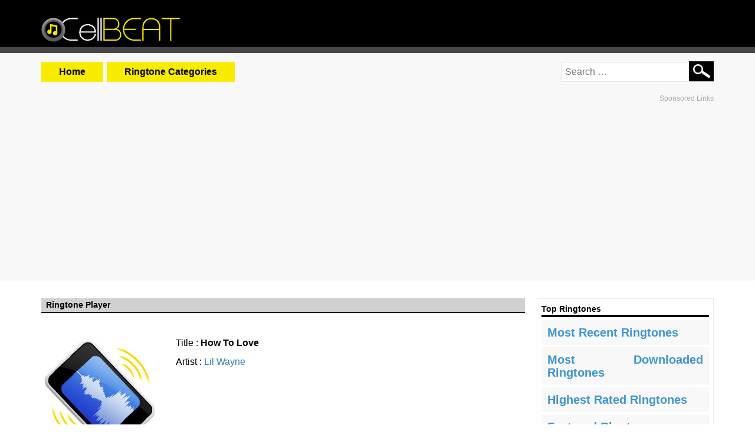

--- FILE ---
content_type: text/html; charset=UTF-8
request_url: https://cellbeat.com/ringtone/how-to-love/
body_size: 10366
content:
<!DOCTYPE html>
<html dir="ltr" lang="en-US" prefix="og: https://ogp.me/ns#" class="no-js">
<head>
<script>var BASE_URL='https://cellbeat.com';</script>
<link rel="pingback" href="https://cellbeat.com/xmlrpc.php">
<script>(function(html){html.className=html.className.replace(/\bno-js\b/,'js')})(document.documentElement);</script>
<title>How To Love |</title>
<style>#wpadminbar #wp-admin-bar-p404_free_top_button .ab-icon:before{content:"\f103";color:red;top:2px;}</style>
<meta name="description" content="| CellBeat.com"/>
<meta name="robots" content="max-image-preview:large"/>
<link rel="canonical" href="https://cellbeat.com/ringtone/how-to-love/"/>
<meta name="generator" content="All in One SEO (AIOSEO) 4.8.1.1"/>
<meta property="og:locale" content="en_US"/>
<meta property="og:site_name" content="|"/>
<meta property="og:type" content="article"/>
<meta property="og:title" content="How To Love |"/>
<meta property="og:description" content="| CellBeat.com"/>
<meta property="og:url" content="https://cellbeat.com/ringtone/how-to-love/"/>
<meta property="article:published_time" content="2016-05-31T05:27:31+00:00"/>
<meta property="article:modified_time" content="-001-11-30T00:00:00+00:00"/>
<meta name="twitter:card" content="summary"/>
<meta name="twitter:title" content="How To Love |"/>
<meta name="twitter:description" content="| CellBeat.com"/>
<script type="application/ld+json" class="aioseo-schema">{"@context":"https:\/\/schema.org","@graph":[{"@type":"BreadcrumbList","@id":"https:\/\/cellbeat.com\/ringtone\/how-to-love\/#breadcrumblist","itemListElement":[{"@type":"ListItem","@id":"https:\/\/cellbeat.com\/#listItem","position":1,"name":"Home","item":"https:\/\/cellbeat.com\/","nextItem":{"@type":"ListItem","@id":"https:\/\/cellbeat.com\/ringtone\/how-to-love\/#listItem","name":"How To Love"}},{"@type":"ListItem","@id":"https:\/\/cellbeat.com\/ringtone\/how-to-love\/#listItem","position":2,"name":"How To Love","previousItem":{"@type":"ListItem","@id":"https:\/\/cellbeat.com\/#listItem","name":"Home"}}]},{"@type":"Organization","@id":"https:\/\/cellbeat.com\/#organization","url":"https:\/\/cellbeat.com\/"},{"@type":"WebPage","@id":"https:\/\/cellbeat.com\/ringtone\/how-to-love\/#webpage","url":"https:\/\/cellbeat.com\/ringtone\/how-to-love\/","name":"How To Love |","description":"| CellBeat.com","inLanguage":"en-US","isPartOf":{"@id":"https:\/\/cellbeat.com\/#website"},"breadcrumb":{"@id":"https:\/\/cellbeat.com\/ringtone\/how-to-love\/#breadcrumblist"},"datePublished":"2016-05-31T05:27:31+00:00","dateModified":"-0001-11-30T00:00:00+00:00"},{"@type":"WebSite","@id":"https:\/\/cellbeat.com\/#website","url":"https:\/\/cellbeat.com\/","inLanguage":"en-US","publisher":{"@id":"https:\/\/cellbeat.com\/#organization"}}]}</script>
<link rel='dns-prefetch' href='//fonts.googleapis.com'/>
<link rel="alternate" type="application/rss+xml" title="&raquo; Feed" href="https://cellbeat.com/feed/"/>
<link rel="alternate" type="application/rss+xml" title="&raquo; Comments Feed" href="https://cellbeat.com/comments/feed/"/>
<link rel="alternate" type="application/rss+xml" title="&raquo; How To Love Comments Feed" href="https://cellbeat.com/ringtone/how-to-love/feed/"/>
<link rel='stylesheet' id='wp-block-library-css' href='//cellbeat.com/wp-content/cache/wpfc-minified/ethm5lm9/80tuu.css' type='text/css' media='all'/>
<style id='classic-theme-styles-inline-css'>.wp-block-button__link{color:#fff;background-color:#32373c;border-radius:9999px;box-shadow:none;text-decoration:none;padding:calc(.667em + 2px) calc(1.333em + 2px);font-size:1.125em}.wp-block-file__button{background:#32373c;color:#fff;text-decoration:none}</style>
<style id='global-styles-inline-css'>:root{--wp--preset--aspect-ratio--square:1;--wp--preset--aspect-ratio--4-3:4/3;--wp--preset--aspect-ratio--3-4:3/4;--wp--preset--aspect-ratio--3-2:3/2;--wp--preset--aspect-ratio--2-3:2/3;--wp--preset--aspect-ratio--16-9:16/9;--wp--preset--aspect-ratio--9-16:9/16;--wp--preset--color--black:#000000;--wp--preset--color--cyan-bluish-gray:#abb8c3;--wp--preset--color--white:#ffffff;--wp--preset--color--pale-pink:#f78da7;--wp--preset--color--vivid-red:#cf2e2e;--wp--preset--color--luminous-vivid-orange:#ff6900;--wp--preset--color--luminous-vivid-amber:#fcb900;--wp--preset--color--light-green-cyan:#7bdcb5;--wp--preset--color--vivid-green-cyan:#00d084;--wp--preset--color--pale-cyan-blue:#8ed1fc;--wp--preset--color--vivid-cyan-blue:#0693e3;--wp--preset--color--vivid-purple:#9b51e0;--wp--preset--gradient--vivid-cyan-blue-to-vivid-purple:linear-gradient(135deg,rgba(6,147,227,1) 0%,rgb(155,81,224) 100%);--wp--preset--gradient--light-green-cyan-to-vivid-green-cyan:linear-gradient(135deg,rgb(122,220,180) 0%,rgb(0,208,130) 100%);--wp--preset--gradient--luminous-vivid-amber-to-luminous-vivid-orange:linear-gradient(135deg,rgba(252,185,0,1) 0%,rgba(255,105,0,1) 100%);--wp--preset--gradient--luminous-vivid-orange-to-vivid-red:linear-gradient(135deg,rgba(255,105,0,1) 0%,rgb(207,46,46) 100%);--wp--preset--gradient--very-light-gray-to-cyan-bluish-gray:linear-gradient(135deg,rgb(238,238,238) 0%,rgb(169,184,195) 100%);--wp--preset--gradient--cool-to-warm-spectrum:linear-gradient(135deg,rgb(74,234,220) 0%,rgb(151,120,209) 20%,rgb(207,42,186) 40%,rgb(238,44,130) 60%,rgb(251,105,98) 80%,rgb(254,248,76) 100%);--wp--preset--gradient--blush-light-purple:linear-gradient(135deg,rgb(255,206,236) 0%,rgb(152,150,240) 100%);--wp--preset--gradient--blush-bordeaux:linear-gradient(135deg,rgb(254,205,165) 0%,rgb(254,45,45) 50%,rgb(107,0,62) 100%);--wp--preset--gradient--luminous-dusk:linear-gradient(135deg,rgb(255,203,112) 0%,rgb(199,81,192) 50%,rgb(65,88,208) 100%);--wp--preset--gradient--pale-ocean:linear-gradient(135deg,rgb(255,245,203) 0%,rgb(182,227,212) 50%,rgb(51,167,181) 100%);--wp--preset--gradient--electric-grass:linear-gradient(135deg,rgb(202,248,128) 0%,rgb(113,206,126) 100%);--wp--preset--gradient--midnight:linear-gradient(135deg,rgb(2,3,129) 0%,rgb(40,116,252) 100%);--wp--preset--font-size--small:13px;--wp--preset--font-size--medium:20px;--wp--preset--font-size--large:36px;--wp--preset--font-size--x-large:42px;--wp--preset--spacing--20:0.44rem;--wp--preset--spacing--30:0.67rem;--wp--preset--spacing--40:1rem;--wp--preset--spacing--50:1.5rem;--wp--preset--spacing--60:2.25rem;--wp--preset--spacing--70:3.38rem;--wp--preset--spacing--80:5.06rem;--wp--preset--shadow--natural:6px 6px 9px rgba(0, 0, 0, 0.2);--wp--preset--shadow--deep:12px 12px 50px rgba(0, 0, 0, 0.4);--wp--preset--shadow--sharp:6px 6px 0px rgba(0, 0, 0, 0.2);--wp--preset--shadow--outlined:6px 6px 0px -3px rgba(255, 255, 255, 1), 6px 6px rgba(0, 0, 0, 1);--wp--preset--shadow--crisp:6px 6px 0px rgba(0, 0, 0, 1);}:where(.is-layout-flex){gap:0.5em;}:where(.is-layout-grid){gap:0.5em;}body .is-layout-flex{display:flex;}.is-layout-flex{flex-wrap:wrap;align-items:center;}.is-layout-flex > :is(*, div){margin:0;}body .is-layout-grid{display:grid;}.is-layout-grid > :is(*, div){margin:0;}:where(.wp-block-columns.is-layout-flex){gap:2em;}:where(.wp-block-columns.is-layout-grid){gap:2em;}:where(.wp-block-post-template.is-layout-flex){gap:1.25em;}:where(.wp-block-post-template.is-layout-grid){gap:1.25em;}.has-black-color{color:var(--wp--preset--color--black) !important;}.has-cyan-bluish-gray-color{color:var(--wp--preset--color--cyan-bluish-gray) !important;}.has-white-color{color:var(--wp--preset--color--white) !important;}.has-pale-pink-color{color:var(--wp--preset--color--pale-pink) !important;}.has-vivid-red-color{color:var(--wp--preset--color--vivid-red) !important;}.has-luminous-vivid-orange-color{color:var(--wp--preset--color--luminous-vivid-orange) !important;}.has-luminous-vivid-amber-color{color:var(--wp--preset--color--luminous-vivid-amber) !important;}.has-light-green-cyan-color{color:var(--wp--preset--color--light-green-cyan) !important;}.has-vivid-green-cyan-color{color:var(--wp--preset--color--vivid-green-cyan) !important;}.has-pale-cyan-blue-color{color:var(--wp--preset--color--pale-cyan-blue) !important;}.has-vivid-cyan-blue-color{color:var(--wp--preset--color--vivid-cyan-blue) !important;}.has-vivid-purple-color{color:var(--wp--preset--color--vivid-purple) !important;}.has-black-background-color{background-color:var(--wp--preset--color--black) !important;}.has-cyan-bluish-gray-background-color{background-color:var(--wp--preset--color--cyan-bluish-gray) !important;}.has-white-background-color{background-color:var(--wp--preset--color--white) !important;}.has-pale-pink-background-color{background-color:var(--wp--preset--color--pale-pink) !important;}.has-vivid-red-background-color{background-color:var(--wp--preset--color--vivid-red) !important;}.has-luminous-vivid-orange-background-color{background-color:var(--wp--preset--color--luminous-vivid-orange) !important;}.has-luminous-vivid-amber-background-color{background-color:var(--wp--preset--color--luminous-vivid-amber) !important;}.has-light-green-cyan-background-color{background-color:var(--wp--preset--color--light-green-cyan) !important;}.has-vivid-green-cyan-background-color{background-color:var(--wp--preset--color--vivid-green-cyan) !important;}.has-pale-cyan-blue-background-color{background-color:var(--wp--preset--color--pale-cyan-blue) !important;}.has-vivid-cyan-blue-background-color{background-color:var(--wp--preset--color--vivid-cyan-blue) !important;}.has-vivid-purple-background-color{background-color:var(--wp--preset--color--vivid-purple) !important;}.has-black-border-color{border-color:var(--wp--preset--color--black) !important;}.has-cyan-bluish-gray-border-color{border-color:var(--wp--preset--color--cyan-bluish-gray) !important;}.has-white-border-color{border-color:var(--wp--preset--color--white) !important;}.has-pale-pink-border-color{border-color:var(--wp--preset--color--pale-pink) !important;}.has-vivid-red-border-color{border-color:var(--wp--preset--color--vivid-red) !important;}.has-luminous-vivid-orange-border-color{border-color:var(--wp--preset--color--luminous-vivid-orange) !important;}.has-luminous-vivid-amber-border-color{border-color:var(--wp--preset--color--luminous-vivid-amber) !important;}.has-light-green-cyan-border-color{border-color:var(--wp--preset--color--light-green-cyan) !important;}.has-vivid-green-cyan-border-color{border-color:var(--wp--preset--color--vivid-green-cyan) !important;}.has-pale-cyan-blue-border-color{border-color:var(--wp--preset--color--pale-cyan-blue) !important;}.has-vivid-cyan-blue-border-color{border-color:var(--wp--preset--color--vivid-cyan-blue) !important;}.has-vivid-purple-border-color{border-color:var(--wp--preset--color--vivid-purple) !important;}.has-vivid-cyan-blue-to-vivid-purple-gradient-background{background:var(--wp--preset--gradient--vivid-cyan-blue-to-vivid-purple) !important;}.has-light-green-cyan-to-vivid-green-cyan-gradient-background{background:var(--wp--preset--gradient--light-green-cyan-to-vivid-green-cyan) !important;}.has-luminous-vivid-amber-to-luminous-vivid-orange-gradient-background{background:var(--wp--preset--gradient--luminous-vivid-amber-to-luminous-vivid-orange) !important;}.has-luminous-vivid-orange-to-vivid-red-gradient-background{background:var(--wp--preset--gradient--luminous-vivid-orange-to-vivid-red) !important;}.has-very-light-gray-to-cyan-bluish-gray-gradient-background{background:var(--wp--preset--gradient--very-light-gray-to-cyan-bluish-gray) !important;}.has-cool-to-warm-spectrum-gradient-background{background:var(--wp--preset--gradient--cool-to-warm-spectrum) !important;}.has-blush-light-purple-gradient-background{background:var(--wp--preset--gradient--blush-light-purple) !important;}.has-blush-bordeaux-gradient-background{background:var(--wp--preset--gradient--blush-bordeaux) !important;}.has-luminous-dusk-gradient-background{background:var(--wp--preset--gradient--luminous-dusk) !important;}.has-pale-ocean-gradient-background{background:var(--wp--preset--gradient--pale-ocean) !important;}.has-electric-grass-gradient-background{background:var(--wp--preset--gradient--electric-grass) !important;}.has-midnight-gradient-background{background:var(--wp--preset--gradient--midnight) !important;}.has-small-font-size{font-size:var(--wp--preset--font-size--small) !important;}.has-medium-font-size{font-size:var(--wp--preset--font-size--medium) !important;}.has-large-font-size{font-size:var(--wp--preset--font-size--large) !important;}.has-x-large-font-size{font-size:var(--wp--preset--font-size--x-large) !important;}:where(.wp-block-post-template.is-layout-flex){gap:1.25em;}:where(.wp-block-post-template.is-layout-grid){gap:1.25em;}:where(.wp-block-columns.is-layout-flex){gap:2em;}:where(.wp-block-columns.is-layout-grid){gap:2em;}:root :where(.wp-block-pullquote){font-size:1.5em;line-height:1.6;}</style>
<link rel='stylesheet' id='contact-form-7-css' href='//cellbeat.com/wp-content/cache/wpfc-minified/9a7dskgh/80tuu.css' type='text/css' media='all'/>
<style id='contact-form-7-inline-css'>.wpcf7 .wpcf7-recaptcha iframe{margin-bottom:0;}.wpcf7 .wpcf7-recaptcha[data-align="center"] > div{margin:0 auto;}.wpcf7 .wpcf7-recaptcha[data-align="right"] > div{margin:0 0 0 auto;}</style>
<link rel='stylesheet' id='wp-postratings-css' href='//cellbeat.com/wp-content/cache/wpfc-minified/f2x9vm0t/80tuu.css' type='text/css' media='all'/>
<link rel='stylesheet' id='cellbeat-fonts-css' href='https://fonts.googleapis.com/css?family=Merriweather%3A400%2C700%2C900%2C400italic%2C700italic%2C900italic%7CMontserrat%3A400%2C700%7CInconsolata%3A400&#038;subset=latin%2Clatin-ext' type='text/css' media='all'/>
<link rel='stylesheet' id='genericons-css' href='//cellbeat.com/wp-content/cache/wpfc-minified/fdfexg4r/80tuu.css' type='text/css' media='all'/>
<link rel='stylesheet' id='cellbeat-style-css' href='//cellbeat.com/wp-content/cache/wpfc-minified/9mdr44q4/80tuu.css' type='text/css' media='all'/>
<!--[if lt IE 10]>
<link rel='stylesheet' id='cellbeat-ie-css' href='//cellbeat.com/wp-content/cache/wpfc-minified/k2qn8yay/80tuu.css' type='text/css' media='all'/>
<![endif]-->
<!--[if lt IE 9]>
<link rel='stylesheet' id='cellbeat-ie8-css' href='//cellbeat.com/wp-content/cache/wpfc-minified/ko2cf3vf/80tuu.css' type='text/css' media='all'/>
<![endif]-->
<!--[if lt IE 8]>
<link rel='stylesheet' id='cellbeat-ie7-css' href='//cellbeat.com/wp-content/cache/wpfc-minified/79bx94og/80tuu.css' type='text/css' media='all'/>
<![endif]-->
<link rel='stylesheet' id='cellbeat-player-css-css' href='//cellbeat.com/wp-content/cache/wpfc-minified/7azxqcug/80tuu.css' type='text/css' media='all'/>
<link rel='stylesheet' id='wp-pagenavi-css' href='//cellbeat.com/wp-content/cache/wpfc-minified/e3333n7v/80tuu.css' type='text/css' media='all'/>
<script src="//cellbeat.com/wp-content/cache/wpfc-minified/llm38erb/80tuu.js" id="jquery-core-js"></script>
<script src="//cellbeat.com/wp-content/cache/wpfc-minified/k9dwtshd/80tuv.js" id="jquery-migrate-js"></script>
<!--[if lt IE 9]>
<script src="//cellbeat.com/wp-content/cache/wpfc-minified/76tx035x/80tuv.js" id="cellbeat-html5-js"></script>
<![endif]-->
<link rel="https://api.w.org/" href="https://cellbeat.com/wp-json/"/><link rel="EditURI" type="application/rsd+xml" title="RSD" href="https://cellbeat.com/xmlrpc.php?rsd"/>
<meta name="generator" content="WordPress 6.6.2"/>
<link rel='shortlink' href='https://cellbeat.com/?p=359'/>
<link rel="alternate" title="oEmbed (JSON)" type="application/json+oembed" href="https://cellbeat.com/wp-json/oembed/1.0/embed?url=https%3A%2F%2Fcellbeat.com%2Fringtone%2Fhow-to-love%2F"/>
<link rel="alternate" title="oEmbed (XML)" type="text/xml+oembed" href="https://cellbeat.com/wp-json/oembed/1.0/embed?url=https%3A%2F%2Fcellbeat.com%2Fringtone%2Fhow-to-love%2F&#038;format=xml"/>
<link href='//cellbeat.com/wp-content/cache/wpfc-minified/jm9xfgrd/80tuu.css' rel="stylesheet">
<link href='//cellbeat.com/wp-content/cache/wpfc-minified/2p456fdr/80tuu.css' rel="stylesheet">
<link href='//cellbeat.com/wp-content/cache/wpfc-minified/f2yjjij8/80tuu.css' rel="stylesheet"> 
<link rel="profile" href="http://gmpg.org/xfn/11">
<link rel="apple-touch-icon" sizes="180x180" href="https://cellbeat.com/wp-content/themes/cellbeat/images/favicons/apple-touch-icon.png">
<link rel="icon" type="image/png" sizes="32x32" href="https://cellbeat.com/wp-content/themes/cellbeat/images/favicons/favicon-32x32.png">
<link rel="icon" type="image/png" sizes="16x16" href="https://cellbeat.com/wp-content/themes/cellbeat/images/favicons/favicon-16x16.png">
<link rel="mask-icon" href="https://cellbeat.com/wp-content/themes/cellbeat/images/favicons/safari-pinned-tab.svg" color="#5bbad5">
<meta name="theme-color" content="#ffffff">
<meta charset="UTF-8">
<meta name="viewport" content="width=device-width, initial-scale=1">
<meta name="google-site-verification" content="MUvt51hTHg1tv05CGQdJa5T6_NaIkKNbOxrJNyY5omo"/>
<meta name="msvalidate.01" content="F4ED4620C120D824556B1B5BE391BC15"/>
<link rel="shortcut icon" href="https://cellbeat.com/wp-content/themes/cellbeat/images/favicons/favicon.ico" type="image/x-icon"/>
<script async src="//pagead2.googlesyndication.com/pagead/js/adsbygoogle.js"></script>
<script>(adsbygoogle=window.adsbygoogle||[]).push({
google_ad_client: "ca-pub-9570802169395281",
enable_page_level_ads: true
});</script>
<script data-wpfc-render="false">var Wpfcll={s:[],osl:0,scroll:false,i:function(){Wpfcll.ss();window.addEventListener('load',function(){let observer=new MutationObserver(mutationRecords=>{Wpfcll.osl=Wpfcll.s.length;Wpfcll.ss();if(Wpfcll.s.length > Wpfcll.osl){Wpfcll.ls(false);}});observer.observe(document.getElementsByTagName("html")[0],{childList:true,attributes:true,subtree:true,attributeFilter:["src"],attributeOldValue:false,characterDataOldValue:false});Wpfcll.ls(true);});window.addEventListener('scroll',function(){Wpfcll.scroll=true;Wpfcll.ls(false);});window.addEventListener('resize',function(){Wpfcll.scroll=true;Wpfcll.ls(false);});window.addEventListener('click',function(){Wpfcll.scroll=true;Wpfcll.ls(false);});},c:function(e,pageload){var w=document.documentElement.clientHeight || body.clientHeight;var n=0;if(pageload){n=0;}else{n=(w > 800) ? 800:200;n=Wpfcll.scroll ? 800:n;}var er=e.getBoundingClientRect();var t=0;var p=e.parentNode ? e.parentNode:false;if(typeof p.getBoundingClientRect=="undefined"){var pr=false;}else{var pr=p.getBoundingClientRect();}if(er.x==0 && er.y==0){for(var i=0;i < 10;i++){if(p){if(pr.x==0 && pr.y==0){if(p.parentNode){p=p.parentNode;}if(typeof p.getBoundingClientRect=="undefined"){pr=false;}else{pr=p.getBoundingClientRect();}}else{t=pr.top;break;}}};}else{t=er.top;}if(w - t+n > 0){return true;}return false;},r:function(e,pageload){var s=this;var oc,ot;try{oc=e.getAttribute("data-wpfc-original-src");ot=e.getAttribute("data-wpfc-original-srcset");originalsizes=e.getAttribute("data-wpfc-original-sizes");if(s.c(e,pageload)){if(oc || ot){if(e.tagName=="DIV" || e.tagName=="A" || e.tagName=="SPAN"){e.style.backgroundImage="url("+oc+")";e.removeAttribute("data-wpfc-original-src");e.removeAttribute("data-wpfc-original-srcset");e.removeAttribute("onload");}else{if(oc){e.setAttribute('src',oc);}if(ot){e.setAttribute('srcset',ot);}if(originalsizes){e.setAttribute('sizes',originalsizes);}if(e.getAttribute("alt") && e.getAttribute("alt")=="blank"){e.removeAttribute("alt");}e.removeAttribute("data-wpfc-original-src");e.removeAttribute("data-wpfc-original-srcset");e.removeAttribute("data-wpfc-original-sizes");e.removeAttribute("onload");if(e.tagName=="IFRAME"){var y="https://www.youtube.com/embed/";if(navigator.userAgent.match(/\sEdge?\/\d/i)){e.setAttribute('src',e.getAttribute("src").replace(/.+\/templates\/youtube\.html\#/,y));}e.onload=function(){if(typeof window.jQuery !="undefined"){if(jQuery.fn.fitVids){jQuery(e).parent().fitVids({customSelector:"iframe[src]"});}}var s=e.getAttribute("src").match(/templates\/youtube\.html\#(.+)/);if(s){try{var i=e.contentDocument || e.contentWindow;if(i.location.href=="about:blank"){e.setAttribute('src',y+s[1]);}}catch(err){e.setAttribute('src',y+s[1]);}}}}}}else{if(e.tagName=="NOSCRIPT"){if(typeof window.jQuery !="undefined"){if(jQuery(e).attr("data-type")=="wpfc"){e.removeAttribute("data-type");jQuery(e).after(jQuery(e).text());}}}}}}catch(error){console.log(error);console.log("==>",e);}},ss:function(){var i=Array.prototype.slice.call(document.getElementsByTagName("img"));var f=Array.prototype.slice.call(document.getElementsByTagName("iframe"));var d=Array.prototype.slice.call(document.getElementsByTagName("div"));var a=Array.prototype.slice.call(document.getElementsByTagName("a"));var s=Array.prototype.slice.call(document.getElementsByTagName("span"));var n=Array.prototype.slice.call(document.getElementsByTagName("noscript"));this.s=i.concat(f).concat(d).concat(a).concat(s).concat(n);},ls:function(pageload){var s=this;[].forEach.call(s.s,function(e,index){s.r(e,pageload);});}};document.addEventListener('DOMContentLoaded',function(){wpfci();});function wpfci(){Wpfcll.i();}</script>
</head>
<body class="ringtone-template-default single single-ringtone postid-359"
<header id="header">
<div class="header-top">
<div class="container">
<div class="row">
<div class="col-sm-4 left-cb"> <a href="https://cellbeat.com"> <img src="https://cellbeat.com/wp-content/themes/cellbeat/images/logo.png" class="logo img img-responsive" alt="CellBeat.com" title="CellBeat.com"/> </a></div><div class="col-sm-8 right-cb"></div></div></div></div><div class="header2">
<div class="container"></div></div><div class="header3">
<div class="container">
<div class="row">
<div class="left-cb col-sm-6"> <a href="https://cellbeat.com" class="btn btn-default categoryyellow">Home</a> <a href="/categories/" class="btn btn-default categoryyellow">Ringtone Categories</a></div><div class="right-cb col-sm-6"> <form role="search" method="get" class="search-form" action="https://cellbeat.com/"> <input type="search" class="search-field hed3selectform" name="s" placeholder="Search &hellip;" value=""> <button type="submit" class="search-submit"><img src="https://cellbeat.com/wp-content/themes/cellbeat/images/search-icon.jpg" class="searchicon" alt="Search Ringtones"></button> </form></div></div><div class="row" style="margin:15px 0 0 0;"> 
<div class="row" style="margin:5px 0 5px 0;font-size:12px;color:#aaaaaa;font-weight:normal;text-align: right;"> Sponsored Links</div><script async src="//pagead2.googlesyndication.com/pagead/js/adsbygoogle.js"></script>
<ins class="adsbygoogle"
style="display:block"
data-ad-client="ca-pub-9570802169395281"
data-ad-slot="9109196596"
data-ad-format="link"
data-full-width-responsive="true"></ins>
<script>(adsbygoogle=window.adsbygoogle||[]).push({});</script></div></div></div></header>
<section class="innerpage-block section-block maximizing-value-block">
<div class="container">
<div class="row">
<div class="col-md-12">
<div class="leftpart innerpage-contain">
<h1>Ringtone Player</h1>
<div class="innerpage-block">
<div class="playerblock">
<div class="playerblockleft"> <img alt="Ringtone Player" class="img img-responsive" src="https://cellbeat.com/wp-content/themes/cellbeat/images/ringtone_default_200x200.jpg"></div><div class="playerblockright"> <ul> <li>Title : <strong>How To Love</strong></li> <li>Artist : <a href="https://cellbeat.com/artist/Lil-Wayne/" rel="tag">Lil Wayne</a></li>  </ul></div><div class="clear sep"></div><div class="player_data">
<div id="jquery_jplayer_1" class="jp-jplayer"></div><audio controls>
<source src="https://cellbeat.com/wp-admin/admin-ajax.php?action=download_ringtone&ringtone_slug=how-to-love&ringtone_type=mp3" type="audio/mpeg">
Your browser does not support the audio tag.
</audio>
<style>audio{width:100%;height:80px;box-shadow:5px 5px 20px rgba(0,0, 0, 0.1);border-radius:90px;border:5px solid #f9eb00;padding:10px;margin:10px 0 10px 0;transform:scale(1.00);}</style></div></div><div class="success-message text-danger alert-success"></div><div class="row" style="margin:5px 0 5px 0;font-size:12px;color:#aaaaaa;font-weight:normal;text-align: right;"> Sponsored Links</div><div style="text-align:center;margin:15px 0 10px 0;">  
<script async src="//pagead2.googlesyndication.com/pagead/js/adsbygoogle.js"></script>
<ins class="adsbygoogle"
style="display:block"
data-ad-client="ca-pub-9570802169395281"
data-ad-slot="4399795391"
data-ad-format="link"
data-full-width-responsive="true"></ins>
<script>(adsbygoogle=window.adsbygoogle||[]).push({});</script></div><div style="text-align:center;margin:15px 0 10px 0;"></div><div class="sep"></div><div class="sep"></div><h1>Ringtone Details</h1>
<div class="sep"></div><div class="table-responsive"> 
<table class="table table-bordered"> 
<tbody> 
<tr> 
<th>Rating</th> 
<td>
<span id="post-ratings-359" class="post-ratings" itemscope itemtype="https://schema.org/Article" data-nonce="fa36189ec6"><img onload="Wpfcll.r(this,true);" src="https://cellbeat.com/wp-content/plugins/wp-fastest-cache-premium/pro/images/blank.gif" id="rating_359_1" data-wpfc-original-src="https://cellbeat.com/wp-content/plugins/wp-postratings/images/stars_crystal/rating_off.gif" alt="1 Star" title="1 Star" onmouseover="current_rating(359, 1,'1 Star');" onmouseout="ratings_off(0, 0, 0);" onclick="rate_post();" onkeypress="rate_post();" style="cursor: pointer; border: 0px;"/><img onload="Wpfcll.r(this,true);" src="https://cellbeat.com/wp-content/plugins/wp-fastest-cache-premium/pro/images/blank.gif" id="rating_359_2" data-wpfc-original-src="https://cellbeat.com/wp-content/plugins/wp-postratings/images/stars_crystal/rating_off.gif" alt="2 Stars" title="2 Stars" onmouseover="current_rating(359, 2,'2 Stars');" onmouseout="ratings_off(0, 0, 0);" onclick="rate_post();" onkeypress="rate_post();" style="cursor: pointer; border: 0px;"/><img onload="Wpfcll.r(this,true);" src="https://cellbeat.com/wp-content/plugins/wp-fastest-cache-premium/pro/images/blank.gif" id="rating_359_3" data-wpfc-original-src="https://cellbeat.com/wp-content/plugins/wp-postratings/images/stars_crystal/rating_off.gif" alt="3 Stars" title="3 Stars" onmouseover="current_rating(359, 3,'3 Stars');" onmouseout="ratings_off(0, 0, 0);" onclick="rate_post();" onkeypress="rate_post();" style="cursor: pointer; border: 0px;"/><img onload="Wpfcll.r(this,true);" src="https://cellbeat.com/wp-content/plugins/wp-fastest-cache-premium/pro/images/blank.gif" id="rating_359_4" data-wpfc-original-src="https://cellbeat.com/wp-content/plugins/wp-postratings/images/stars_crystal/rating_off.gif" alt="4 Stars" title="4 Stars" onmouseover="current_rating(359, 4,'4 Stars');" onmouseout="ratings_off(0, 0, 0);" onclick="rate_post();" onkeypress="rate_post();" style="cursor: pointer; border: 0px;"/><img onload="Wpfcll.r(this,true);" src="https://cellbeat.com/wp-content/plugins/wp-fastest-cache-premium/pro/images/blank.gif" id="rating_359_5" data-wpfc-original-src="https://cellbeat.com/wp-content/plugins/wp-postratings/images/stars_crystal/rating_off.gif" alt="5 Stars" title="5 Stars" onmouseover="current_rating(359, 5,'5 Stars');" onmouseout="ratings_off(0, 0, 0);" onclick="rate_post();" onkeypress="rate_post();" style="cursor: pointer; border: 0px;"/> <br />(No Ratings Yet)<span class="post-ratings-text" id="ratings_359_text"></span><meta itemprop="name" content="How To Love"/><meta itemprop="headline" content="How To Love"/><meta itemprop="description" content=""/><meta itemprop="datePublished" content="2016-05-31T05:27:31+00:00"/><meta itemprop="dateModified" content="-001-11-30T00:00:00+00:00"/><meta itemprop="url" content="https://cellbeat.com/ringtone/how-to-love/"/><meta itemprop="author" content=""/><meta itemprop="mainEntityOfPage" content="https://cellbeat.com/ringtone/how-to-love/"/><div style="display: none;" itemprop="publisher" itemscope itemtype="https://schema.org/Organization"><meta itemprop="name" content=""/><meta itemprop="url" content="https://cellbeat.com"/><div itemprop="logo" itemscope itemtype="https://schema.org/ImageObject"><meta itemprop="url" content=""/></div></div></span><span id="post-ratings-359-loading" class="post-ratings-loading"><img alt="blank" onload="Wpfcll.r(this,true);" src="https://cellbeat.com/wp-content/plugins/wp-fastest-cache-premium/pro/images/blank.gif" data-wpfc-original-src="https://cellbeat.com/wp-content/plugins/wp-postratings/images/loading.gif" width="16" height="16" class="post-ratings-image"/>Loading...</span>                                        </td> 
</tr> 
<tr> 
<th>Downloaded</th> 
<td>18159 Times</td> 
</tr> 
<tr> 
<th>Views</th> 
<td>24944</td> 
</tr> 
<tr> 
<th>Added</th> 
<td></td> 
</tr> 
<tr> 
<th>Album</th> 
<td><a href="https://cellbeat.com/album/Tha-Carter-IV-Deluxe-Edition/" rel="tag">Tha Carter IV (Deluxe Edition)</a></td> 
</tr> 
<tr> 
<th>Artist</th> 
<td><a href="https://cellbeat.com/artist/Lil-Wayne/" rel="tag">Lil Wayne</a></td> 
</tr> 
<tr> 
<th>Title</th> 
<td>How To Love</td> 
</tr> 
<tr> 
<th>Category</th> 
<td><a href="https://cellbeat.com/ringtone-category/R-B/" rel="tag">R & B</a></td> 
</tr> 
<tr> 
<th>More by Artist</th> 
<td><a href="https://cellbeat.com/artist/Lil-Wayne/" rel="tag">Lil Wayne</a></td> 
</tr> 
<tr> 
<th>File Size</th> 
<td>997.53 kb </td> 
</tr> 
<tr> 
<th>Length</th> 
<td>30 sec.</td> 
</tr>
<tr> 
<th>Download</th> 
<td> <a class="btn btn-default buttongray" href="https://cellbeat.com/wp-admin/admin-ajax.php?action=download_ringtone&ringtone_slug=how-to-love&ringtone_type=m4r">iPhone M4R</a></td> 
</tr>
<tr> 
<th>Download</th> 
<td> <a class="btn btn-default buttongray" href="https://cellbeat.com/wp-admin/admin-ajax.php?action=download_ringtone&ringtone_slug=how-to-love&ringtone_type=mp3">Android MP3</a></td> 
</tr> 
</tbody> 
</table></div><div class="sep"></div></div><div id="fb-root"></div><script>(function(d, s, id){
var js, fjs=d.getElementsByTagName(s)[0];
if(d.getElementById(id)) return;
js=d.createElement(s); js.id=id;
js.src="//connect.facebook.net/en_US/sdk.js#xfbml=1&version=v2.9";
fjs.parentNode.insertBefore(js, fjs);
}(document, 'script', 'facebook-jssdk'));</script>
<div class="fb-comments" data-href="https://cellbeat.com/ringtone/how-to-love/" data-numposts="5" data-width="100%"></div></div><div class="rightpart">
<aside id="secondary" class="sidebar widget-area">
<div id="nav_menu-11" class="artists widget widget_nav_menu"><h2 class="widget-title">Top Ringtones</h2><div class="menu-top-ringtones-container"><ul id="menu-top-ringtones" class="menu"><li id="menu-item-2235" class="menu-item menu-item-type-post_type menu-item-object-page menu-item-2235"><a href="https://cellbeat.com/most-recent-ringtones/">Most Recent Ringtones</a></li> <li id="menu-item-2236" class="menu-item menu-item-type-post_type menu-item-object-page menu-item-2236"><a href="https://cellbeat.com/most-downloaded-ringtones/">Most Downloaded Ringtones</a></li> <li id="menu-item-2237" class="menu-item menu-item-type-post_type menu-item-object-page menu-item-2237"><a href="https://cellbeat.com/highest-rated-ringtones/">Highest Rated Ringtones</a></li> <li id="menu-item-2238" class="menu-item menu-item-type-post_type menu-item-object-page menu-item-2238"><a href="https://cellbeat.com/featured-ringtones/">Featured Ringtones</a></li> </ul></div></div><div id="nav_menu-6" class="artists widget widget_nav_menu"><h2 class="widget-title">Categories</h2><div class="menu-featured-categories-container"><ul id="menu-featured-categories" class="menu"><li id="menu-item-1904" class="menu-item menu-item-type-custom menu-item-object-custom menu-item-1904"><a href="/ringtone-category/Country-Music">Country</a></li> <li id="menu-item-1905" class="menu-item menu-item-type-custom menu-item-object-custom menu-item-1905"><a href="/ringtone-category/Dance">Dance</a></li> <li id="menu-item-1906" class="menu-item menu-item-type-custom menu-item-object-custom menu-item-1906"><a href="/ringtone-category/Disco">Disco</a></li> <li id="menu-item-1907" class="menu-item menu-item-type-custom menu-item-object-custom menu-item-1907"><a href="/ringtone-category/drum-bass">Drum &#038; Bass</a></li> <li id="menu-item-1908" class="menu-item menu-item-type-custom menu-item-object-custom menu-item-1908"><a href="/ringtone-category/Electronica">Electronica</a></li> <li id="menu-item-1915" class="menu-item menu-item-type-custom menu-item-object-custom menu-item-1915"><a href="/ringtone-category/Hip-Hop">Hip Hop</a></li> <li id="menu-item-1916" class="menu-item menu-item-type-custom menu-item-object-custom menu-item-1916"><a href="/ringtone-category/House">House</a></li> <li id="menu-item-1920" class="menu-item menu-item-type-custom menu-item-object-custom menu-item-1920"><a href="/ringtone-category/Latin">Latin</a></li> <li id="menu-item-1925" class="menu-item menu-item-type-custom menu-item-object-custom menu-item-1925"><a href="/ringtone-category/pop">Pop</a></li> <li id="menu-item-1929" class="menu-item menu-item-type-custom menu-item-object-custom menu-item-1929"><a href="/ringtone-category/R-B">R&#038;B</a></li> <li id="menu-item-1930" class="menu-item menu-item-type-custom menu-item-object-custom menu-item-1930"><a href="/ringtone-category/Rap">Rap</a></li> <li id="menu-item-1933" class="menu-item menu-item-type-custom menu-item-object-custom menu-item-1933"><a href="/ringtone-category/Rock">Rock</a></li> </ul></div></div><div id="featuredpost_widget-2" class="artists widget widget_featuredpost_widget"><h2 class="widget-title">Featured Ringtones</h2> <ul> <li> <a href="https://cellbeat.com/ringtone/your-sister-is-calling/" rel="bookmark" title="Link to Your Sister is Calling">Your Sister is Calling</a> </li> <li> <a href="https://cellbeat.com/ringtone/tokek/" rel="bookmark" title="Link to Tokek">Tokek</a> </li> <li> <a href="https://cellbeat.com/ringtone/oppo-trickle/" rel="bookmark" title="Link to Oppo Trickle">Oppo Trickle</a> </li> <li> <a href="https://cellbeat.com/ringtone/electro-lights/" rel="bookmark" title="Link to Electro Lights">Electro Lights</a> </li> <li> <a href="https://cellbeat.com/ringtone/funny-dog/" rel="bookmark" title="Link to Funny Dog">Funny Dog</a> </li> <li> <a href="https://cellbeat.com/ringtone/crazy-chicken/" rel="bookmark" title="Link to Crazy Chicken">Crazy Chicken</a> </li> <li> <a href="https://cellbeat.com/ringtone/magus/" rel="bookmark" title="Link to Magus">Magus</a> </li> <li> <a href="https://cellbeat.com/ringtone/gladiator/" rel="bookmark" title="Link to Gladiator">Gladiator</a> </li> <li> <a href="https://cellbeat.com/ringtone/twister/" rel="bookmark" title="Link to Twister">Twister</a> </li> <li> <a href="https://cellbeat.com/ringtone/thundercats/" rel="bookmark" title="Link to Thundercats">Thundercats</a> </li> <li> <a href="https://cellbeat.com/ringtone/symphony-dogs/" rel="bookmark" title="Link to Symphony Dogs">Symphony Dogs</a> </li> <li> <a href="https://cellbeat.com/ringtone/cute-baby/" rel="bookmark" title="Link to Cute Baby">Cute Baby</a> </li> <li> <a href="https://cellbeat.com/ringtone/baby-shark/" rel="bookmark" title="Link to Baby Shark">Baby Shark</a> </li> <li> <a href="https://cellbeat.com/ringtone/your-phone-is-ringing/" rel="bookmark" title="Link to Your Phone is Ringing">Your Phone is Ringing</a> </li> <li> <a href="https://cellbeat.com/ringtone/military/" rel="bookmark" title="Link to Military">Military</a> </li> <li> <a href="https://cellbeat.com/ringtone/baby-laugh/" rel="bookmark" title="Link to Baby Laugh">Baby Laugh</a> </li> <li> <a href="https://cellbeat.com/ringtone/beautiful-you/" rel="bookmark" title="Link to Beautiful You">Beautiful You</a> </li> <li> <a href="https://cellbeat.com/ringtone/tardis/" rel="bookmark" title="Link to tardis">tardis</a> </li> </ul></div><div id="recent-posts-3" class="artists widget widget_recent_entries"> <h2 class="widget-title">Ringtone Articles</h2> <ul> <li> <a href="https://cellbeat.com/blog/use-the-right-android-ringtones-and-make-a-style-statement/">Use The Right Android Ringtones And Make A Style Statement</a> </li> <li> <a href="https://cellbeat.com/blog/mp3-ringtones-adds-fun-movements-to-your-life/">Mp3 Ringtones Adds Fun Movements To Your Life</a> </li> <li> <a href="https://cellbeat.com/blog/how-to-find-free-ringtones/">How To Find Free Ringtones</a> </li> <li> <a href="https://cellbeat.com/blog/when-you-set-out-to-buy-trendy-ringtones/">When You Set Out To Buy Trendy Ringtones</a> </li> <li> <a href="https://cellbeat.com/blog/how-to-get-free-ringtones-for-your-cell-phones/">How To Get Free Ringtones For Your Cell Phones</a> </li> </ul></div></aside></div></div></div></div></section>
<div id="emailModal" class="modal fade" role="dialog">
<div class="modal-dialog">
<div class="modal-content">
<div class="modal-header"> <button type="button" class="close" data-dismiss="modal">&times;</button> <h4 class="modal-title">Email to a Friend</h4></div><div class="modal-body">
<form method="post" id="email_ringtone" name="email_ringtone" >
<div class="error-message text-danger alert-danger"></div><div class="form-group">
<label for="exampleInputEmail1">To: (email address with comma separated)</label>                                                   
<textarea name="email" id="email" class="form-control" ></textarea>
<label id="emailLabel" for="email" class="validationError"></label></div><div class="form-group">
<label for="exampleInputEmail1">Note: (optional)</label>
<textarea name="comment" id="comment" class="form-control" ></textarea>
<label id="commentLabel" for="comment" class="validationError"></label></div><div id="captcha"></div><label id="captchaLabel" for="comment" class="validationError"></label>
<input type="hidden" name="rid" id="rid" value="359">
<input type="hidden" name="ajax_url" id="ajax_url" value="https://cellbeat.com/wp-admin/admin-ajax.php">
<div class="sep"></div><button type="button" class="buttonyellow btn btn-default pull-left" id="email_btn">Submit</button>
<div class="ajax-loader" style="float:left"></div></form></div></div></div></div><section id="footer">
<div class="container">
<div class="footermain">
<div class="row">
<div class="footercolum col-md-3">
<div class="sep1"></div><div class="textwidget"><a href="https://cellbeat.com/"> <img onload="Wpfcll.r(this,true);" src="https://cellbeat.com/wp-content/plugins/wp-fastest-cache-premium/pro/images/blank.gif" class="logo img img-responsive" alt="CellBeat.com" data-wpfc-original-src="https://cellbeat.com/wp-content/themes/cellbeat/images/logo.png"> </a> <br> <br> <a href="https://www.facebook.com/cellbeat" target="_blank" rel="noopener"><img alt="blank" onload="Wpfcll.r(this,true);" src="https://cellbeat.com/wp-content/plugins/wp-fastest-cache-premium/pro/images/blank.gif" data-wpfc-original-src="https://cellbeat.com/wp-content/uploads/2018/06/facebook-icon.png"></a> &nbsp; <a href="https://twitter.com/cellbeat" target="_blank" rel="noopener"><img alt="blank" onload="Wpfcll.r(this,true);" src="https://cellbeat.com/wp-content/plugins/wp-fastest-cache-premium/pro/images/blank.gif" data-wpfc-original-src="https://cellbeat.com/wp-content/uploads/2018/06/twitter-grey.png"></a></div><div class="sep"></div></div><div class="footercolum col-sm-4 col-md-3">
<h4>Top Ringtones</h4><div class="menu-top-ringtones-container"><ul id="menu-top-ringtones-1" class="menu"><li class="menu-item menu-item-type-post_type menu-item-object-page menu-item-2235"><a href="https://cellbeat.com/most-recent-ringtones/">Most Recent Ringtones</a></li> <li class="menu-item menu-item-type-post_type menu-item-object-page menu-item-2236"><a href="https://cellbeat.com/most-downloaded-ringtones/">Most Downloaded Ringtones</a></li> <li class="menu-item menu-item-type-post_type menu-item-object-page menu-item-2237"><a href="https://cellbeat.com/highest-rated-ringtones/">Highest Rated Ringtones</a></li> <li class="menu-item menu-item-type-post_type menu-item-object-page menu-item-2238"><a href="https://cellbeat.com/featured-ringtones/">Featured Ringtones</a></li> </ul></div></div><div class="footercolum col-sm-4 col-md-3">
<h4>Social</h4><div class="menu-footer_menu_2-container"><ul id="menu-footer_menu_2" class="menu"><li id="menu-item-154" class="menu-item menu-item-type-post_type menu-item-object-page menu-item-154"><a href="https://cellbeat.com/?page_id=129">Create a Ringtone</a></li> <li id="menu-item-155" class="menu-item menu-item-type-post_type menu-item-object-page menu-item-155"><a href="https://cellbeat.com/help-guide/">Help Guide</a></li> <li id="menu-item-2175" class="menu-item menu-item-type-custom menu-item-object-custom menu-item-2175"><a href="https://www.facebook.com/cellbeat">Facebook Page</a></li> <li id="menu-item-2176" class="menu-item menu-item-type-custom menu-item-object-custom menu-item-2176"><a href="https://twitter.com/cellbeat">Twitter Page</a></li> </ul></div></div><div class="footercolum col-sm-4 col-md-3">
<h4>Company</h4><div class="menu-footer_menu_3-container"><ul id="menu-footer_menu_3" class="menu"><li id="menu-item-156" class="menu-item menu-item-type-post_type menu-item-object-page menu-item-156"><a href="https://cellbeat.com/terms-of-services/">Terms of Service</a></li> <li id="menu-item-157" class="menu-item menu-item-type-post_type menu-item-object-page menu-item-privacy-policy menu-item-157"><a rel="privacy-policy" href="https://cellbeat.com/privacy-policy/">Privacy Policy</a></li> <li id="menu-item-158" class="menu-item menu-item-type-post_type menu-item-object-page menu-item-158"><a href="https://cellbeat.com/contact-us/">Contact Us</a></li> <li id="menu-item-159" class="menu-item menu-item-type-post_type menu-item-object-page menu-item-159"><a href="https://cellbeat.com/about-us/">About Us</a></li> <li id="menu-item-2221" class="menu-item menu-item-type-custom menu-item-object-custom menu-item-2221"><a href="https://cellbeat.com/sitemap.html">Site Map</a></li> <li id="menu-item-1733" class="menu-item menu-item-type-post_type menu-item-object-page menu-item-1733"><a href="https://cellbeat.com/dmca/">DMCA</a></li> <li id="menu-item-1704" class="menu-item menu-item-type-post_type menu-item-object-page current_page_parent menu-item-1704"><a href="https://cellbeat.com/blog/">Blog</a></li> </ul></div></div></div></div></div><div class="copyright">
<div class="textwidget"><p><b>Office Location</b> : 3350 Shelby St Suite 200 #1015 Ontario, CA 91764 | <b>Contact Us</b> : <a href="mailto:support@cellbeat.com?subject=Support">support@cellbeat.com</a> | <a href="https://cellbeat.com/contact-us/">Message Us</a> | <a href="https://cellbeat.com/help-guide/">Technical Support</a></p> <p>&nbsp;</p> <p>Copyright ©  <a href="https://cellbeat.com/">CellBeat.com</a> &#8211; All Rights Reserved</p></div></div></section>
<script src="//cellbeat.com/wp-content/cache/wpfc-minified/f5v7lztf/80tuv.js"></script>
<script src="//cellbeat.com/wp-content/cache/wpfc-minified/h8df9e7/80tuv.js"></script>
<script src="//cellbeat.com/wp-content/cache/wpfc-minified/8uy3udju/80tuv.js" id="cellbeat-player-script-js"></script>
<script id="cellbeat-player-custom-js-extra">var player_mp3script={"url":"https:\/\/cellbeat.com\/ringtones\/20120111212246.mp3"};</script>
<script src="//cellbeat.com/wp-content/cache/wpfc-minified/ey6t7df/80tuv.js" id="cellbeat-player-custom-js"></script>
<script src="//cellbeat.com/wp-content/cache/wpfc-minified/2mtylnz5/80tuv.js" id="wp-hooks-js"></script>
<script src="//cellbeat.com/wp-content/cache/wpfc-minified/35b4s6x/80tuv.js" id="wp-i18n-js"></script>
<script id="wp-i18n-js-after">wp.i18n.setLocaleData({ 'text direction\u0004ltr': [ 'ltr' ] });</script>
<script src="//cellbeat.com/wp-content/cache/wpfc-minified/jngczw6z/80tuv.js" id="swv-js"></script>
<script id="contact-form-7-js-before">var wpcf7={
"api": {
"root": "https:\/\/cellbeat.com\/wp-json\/",
"namespace": "contact-form-7\/v1"
}};</script>
<script src="//cellbeat.com/wp-content/cache/wpfc-minified/2zsisle7/80tuv.js" id="contact-form-7-js"></script>
<script id="wp-postratings-js-extra">var ratingsL10n={"plugin_url":"https:\/\/cellbeat.com\/wp-content\/plugins\/wp-postratings","ajax_url":"https:\/\/cellbeat.com\/wp-admin\/admin-ajax.php","text_wait":"Please rate only 1 item at a time.","image":"stars_crystal","image_ext":"gif","max":"5","show_loading":"1","show_fading":"1","custom":"0"};
var ratings_mouseover_image=new Image();ratings_mouseover_image.src="https://cellbeat.com/wp-content/plugins/wp-postratings/images/stars_crystal/rating_over.gif";;</script>
<script src="//cellbeat.com/wp-content/cache/wpfc-minified/6m6vf66h/80tuv.js" id="wp-postratings-js"></script>
<script src="//cellbeat.com/wp-content/cache/wpfc-minified/lw6yu1lp/80tuv.js" id="cellbeat-skip-link-focus-fix-js"></script>
<script src="//cellbeat.com/wp-content/cache/wpfc-minified/8wnrnn0w/80tuv.js" id="comment-reply-js" async="async" data-wp-strategy="async"></script>
<script id="cellbeat-script-js-extra">var screenReaderText={"expand":"expand child menu","collapse":"collapse child menu"};</script>
<script src="//cellbeat.com/wp-content/cache/wpfc-minified/l0tvcvdx/80tuu.js" id="cellbeat-script-js"></script>
<script src="//cellbeat.com/wp-content/cache/wpfc-minified/l0tvcvdx/80tuu.js" id="cellbeat-theme-function-js"></script>
<script async src="https://www.googletagmanager.com/gtag/js?id=UA-16103205-7"></script>
<script>window.dataLayer=window.dataLayer||[];
function gtag(){dataLayer.push(arguments);}
gtag('js', new Date());
gtag('config', 'UA-16103205-7');</script>
<script async src="https://www.googletagmanager.com/gtag/js?id=G-4CDGGS0DTN"></script>
<script>window.dataLayer=window.dataLayer||[];
function gtag(){dataLayer.push(arguments);}
gtag('js', new Date());
gtag('config', 'G-4CDGGS0DTN');</script>
<script async src="https://www.googletagmanager.com/gtag/js?id=AW-1019543539"></script>
<script>window.dataLayer=window.dataLayer||[];
function gtag(){dataLayer.push(arguments);}
gtag('js', new Date());
gtag('config', 'AW-1019543539');</script>
<script>(function(w,d,t,r,u){var f,n,i;w[u]=w[u]||[],f=function(){var o={ti:"5282375"};o.q=w[u],w[u]=new UET(o),w[u].push("pageLoad")},n=d.createElement(t),n.src=r,n.async=1,n.onload=n.onreadystatechange=function(){var s=this.readyState;s&&s!=="loaded"&&s!=="complete"||(f(),n.onload=n.onreadystatechange=null)},i=d.getElementsByTagName(t)[0],i.parentNode.insertBefore(n,i)})(window,document,"script","//bat.bing.com/bat.js","uetq");</script>
</body>
</html><!-- WP Fastest Cache file was created in 0.260 seconds, on April 24, 2025 @ 6:21 pm -->

--- FILE ---
content_type: text/html; charset=utf-8
request_url: https://www.google.com/recaptcha/api2/aframe
body_size: 186
content:
<!DOCTYPE HTML><html><head><meta http-equiv="content-type" content="text/html; charset=UTF-8"></head><body><script nonce="OVd7vIPWJYVF54j6jL55OQ">/** Anti-fraud and anti-abuse applications only. See google.com/recaptcha */ try{var clients={'sodar':'https://pagead2.googlesyndication.com/pagead/sodar?'};window.addEventListener("message",function(a){try{if(a.source===window.parent){var b=JSON.parse(a.data);var c=clients[b['id']];if(c){var d=document.createElement('img');d.src=c+b['params']+'&rc='+(localStorage.getItem("rc::a")?sessionStorage.getItem("rc::b"):"");window.document.body.appendChild(d);sessionStorage.setItem("rc::e",parseInt(sessionStorage.getItem("rc::e")||0)+1);localStorage.setItem("rc::h",'1768421732451');}}}catch(b){}});window.parent.postMessage("_grecaptcha_ready", "*");}catch(b){}</script></body></html>

--- FILE ---
content_type: text/css
request_url: https://cellbeat.com/wp-content/cache/wpfc-minified/9mdr44q4/80tuu.css
body_size: 617
content:
.comments-area{margin:0;padding-top:0;}
.comments-area ol{margin:0;padding:0;}
.comment-form-author, .comment-form-email, .comment-form-url{margin-bottom:15px;}
.comment-list + .comment-respond,
.comment-navigation + .comment-respond{padding-top:0;}
.comments-title, .comment-reply-title{border-top:4px solid #1a1a1a;font-family:'Open Sans', sans-serif;font-size:23px;font-size:1.4375rem;font-weight:700;line-height:1.3125;padding-top:1.217391304em;}
.comments-title{margin-bottom:1.217391304em;}
.comment-list{list-style:none;margin:0;}
.comment-list article, .comment-list .pingback, .comment-list .trackback{border-top:1px solid #d1d1d1;padding:1em 0;}
.comment-list .children{list-style:none;margin:0;}
.comment-list .children > li{padding-left:1.5em;}
.comment-author{color:#1a1a1a;margin-bottom:0;}
.comment-author .avatar{float:left;height:42px;margin-right:0.875em;position:relative;width:42px;border:solid 1px #ccc;border-radius:100%;}
.comment-metadata, .pingback .edit-link{color:#686868;font-size:13px;line-height:1.6153846154;}
.comment-metadata a, .pingback .comment-edit-link{color:#686868;}
.comment-metadata a:hover, .comment-metadata a:focus, .pingback .comment-edit-link:hover, .pingback .comment-edit-link:focus{color:#007acc;}
.comment-metadata .edit-link, .pingback .edit-link{display:inline-block;}
.comment-content ul, .comment-content ol{margin:0 0 1.5em 1.25em;}
.comment-content li > ul, .comment-content li > ol{margin-bottom:0;}
.comment-reply-link{border:1px solid #d1d1d1;border-radius:2px;color:#007acc;display:inline-block;font-size:13px;padding:4px 10px;text-decoration:none;}
.comment-reply-link:hover, .comment-reply-link:focus{border-color:currentColor;color:#007acc;outline:0;text-decoration:none;}

--- FILE ---
content_type: text/css
request_url: https://cellbeat.com/wp-content/cache/wpfc-minified/7azxqcug/80tuu.css
body_size: 1747
content:
div.jp-audio, div.jp-video{font-size:1em;font-family:Verdana, Arial, sans-serif;line-height:1.6;color:#666;}
div.jp-audio{width:420px;}
div.jp-video-270p{width:480px;}
div.jp-video-360p{width:640px;}
div.jp-interface{position:relative;background-color:#fff;border:1px solid #eee;width:464px;}
div.jp-audio div.jp-type-single div.jp-interface{height:80px;}
div.jp-audio div.jp-type-playlist div.jp-interface{height:80px;}
div.jp-video div.jp-type-single div.jp-interface{height:60px;}
div.jp-video div.jp-type-playlist div.jp-interface{height:60px;}
div.jp-interface ul.jp-controls{list-style-type:none;padding:0;margin:0;}
div.jp-interface ul.jp-controls li{display:inline;}
div.jp-interface ul.jp-controls a{position:absolute;overflow:hidden;text-indent:-9999px;}
a.jp-play, a.jp-pause{width:40px;height:40px;z-index:1;}
div.jp-audio div.jp-type-single a.jp-play, div.jp-audio div.jp-type-single a.jp-pause{top:20px;left:40px;}
div.jp-audio div.jp-type-playlist a.jp-play, div.jp-audio div.jp-type-playlist a.jp-pause{top:20px;left:48px;}
div.jp-video a.jp-play, div.jp-video a.jp-pause{top:15px;}
div.jp-video-270p div.jp-type-single a.jp-play, div.jp-video-270p div.jp-type-single a.jp-pause{left:195px;}
div.jp-video-270p div.jp-type-playlist a.jp-play, div.jp-video-270p div.jp-type-playlist a.jp-pause{left:220px;}
div.jp-video-360p div.jp-type-single a.jp-play, div.jp-video-360p div.jp-type-single a.jp-pause{left:275px;}
div.jp-video-360p div.jp-type-playlist a.jp-play, div.jp-video-360p div.jp-type-playlist a.jp-pause{left:300px;}
a.jp-play{background:url(//cellbeat.com/wp-content/themes/cellbeat/css/jplayer.blue.monday.jpg) 0 0 no-repeat;}
a.jp-play:hover{background:url(//cellbeat.com/wp-content/themes/cellbeat/css/jplayer.blue.monday.jpg) -41px 0 no-repeat;}
a.jp-pause{background:url(//cellbeat.com/wp-content/themes/cellbeat/css/jplayer.blue.monday.jpg) 0 -42px no-repeat;display:none;}
a.jp-pause:hover{background:url(//cellbeat.com/wp-content/themes/cellbeat/css/jplayer.blue.monday.jpg) -41px -42px no-repeat;}
div.jp-audio div.jp-type-single a.jp-stop{top:26px;left:90px;}
div.jp-audio div.jp-type-playlist a.jp-stop{top:26px;left:126px;}
div.jp-video a.jp-stop{top:21px;}
div.jp-video-270p div.jp-type-single a.jp-stop{left:245px;}
div.jp-video-270p div.jp-type-playlist a.jp-stop{left:298px;}
div.jp-video-360p div.jp-type-single a.jp-stop{left:325px;}
div.jp-video-360p div.jp-type-playlist a.jp-stop{left:378px;}
a.jp-stop{background:url(//cellbeat.com/wp-content/themes/cellbeat/css/jplayer.blue.monday.jpg) 0 -83px no-repeat;width:28px;height:28px;z-index:1;}
a.jp-stop:hover{background:url(//cellbeat.com/wp-content/themes/cellbeat/css/jplayer.blue.monday.jpg) -29px -83px no-repeat;}
div.jp-audio div.jp-type-playlist a.jp-previous{left:20px;top:26px;}
div.jp-video div.jp-type-playlist a.jp-previous{top:21px;}
div.jp-video-270p div.jp-type-playlist a.jp-previous{left:192px;}
div.jp-video-360p div.jp-type-playlist a.jp-previous{left:272px;}
a.jp-previous{background:url(//cellbeat.com/wp-content/themes/cellbeat/css/jplayer.blue.monday.jpg) 0 -112px no-repeat;width:28px;height:28px;}
a.jp-previous:hover{background:url(//cellbeat.com/wp-content/themes/cellbeat/css/jplayer.blue.monday.jpg) -29px -112px no-repeat;}
div.jp-audio div.jp-type-playlist a.jp-next{left:88px;top:26px;}
div.jp-video div.jp-type-playlist a.jp-next{top:21px;}
div.jp-video-270p div.jp-type-playlist a.jp-next{left:260px;}
div.jp-video-360p div.jp-type-playlist a.jp-next{left:340px;}
a.jp-next{background:url(//cellbeat.com/wp-content/themes/cellbeat/css/jplayer.blue.monday.jpg) 0 -141px no-repeat;width:28px;height:28px;}
a.jp-next:hover{background:url(//cellbeat.com/wp-content/themes/cellbeat/css/jplayer.blue.monday.jpg) -29px -141px no-repeat;}
div.jp-progress{position:absolute;overflow:hidden;background-color:#ddd;}
div.jp-audio div.jp-type-single div.jp-progress{top:32px;left:130px;width:122px;height:15px;}
div.jp-audio div.jp-type-playlist div.jp-progress{top:32px;left:164px;width:122px;height:15px;}
div.jp-video div.jp-progress{top:0px;left:0px;width:100%;height:10px;}
div.jp-seek-bar{background:url(//cellbeat.com/wp-content/themes/cellbeat/css/jplayer.blue.monday.jpg) 0 -202px repeat-x;width:0px;height:100%;cursor:pointer;}
div.jp-play-bar{background:url(//cellbeat.com/wp-content/themes/cellbeat/css/jplayer.blue.monday.jpg) 0 -218px repeat-x;width:0px;height:100%;}
div.jp-seeking-bg{background:url(//cellbeat.com/wp-content/themes/cellbeat/css/pbar-ani.gif);}
a.jp-mute, a.jp-unmute{width:18px;height:15px;}
div.jp-audio div.jp-type-single a.jp-mute, div.jp-audio div.jp-type-single a.jp-unmute{top:32px;left:274px;}
div.jp-audio div.jp-type-playlist a.jp-mute, div.jp-audio div.jp-type-playlist a.jp-unmute{top:32px;left:296px;}
div.jp-video a.jp-mute, div.jp-video a.jp-unmute{top:27px;}
div.jp-video-270p div.jp-type-single a.jp-mute, div.jp-video-270p div.jp-type-single a.jp-unmute{left:304px;}
div.jp-video-270p div.jp-type-playlist a.jp-unmute, div.jp-video-270p div.jp-type-playlist a.jp-mute{left:363px;}
div.jp-video-360p div.jp-type-single a.jp-mute, div.jp-video-360p div.jp-type-single a.jp-unmute{left:384px;}
div.jp-video-360p div.jp-type-playlist a.jp-mute, div.jp-video-360p div.jp-type-playlist a.jp-unmute{left:443px;}
a.jp-mute{background:url(//cellbeat.com/wp-content/themes/cellbeat/css/jplayer.blue.monday.jpg) 0 -186px no-repeat;}
a.jp-mute:hover{background:url(//cellbeat.com/wp-content/themes/cellbeat/css/jplayer.blue.monday.jpg) -19px -170px no-repeat;}
a.jp-unmute{background:url(//cellbeat.com/wp-content/themes/cellbeat/css/jplayer.blue.monday.jpg) 0 -170px no-repeat;display:none;}
a.jp-unmute:hover{background:url(//cellbeat.com/wp-content/themes/cellbeat/css/jplayer.blue.monday.jpg) -19px -186px no-repeat;}
div.jp-volume-bar{position:absolute;overflow:hidden;background:url(//cellbeat.com/wp-content/themes/cellbeat/css/jplayer.blue.monday.jpg) 0 -250px repeat-x;width:46px;height:5px;cursor:pointer;}
div.jp-audio div.jp-type-single div.jp-volume-bar{top:37px;left:302px;}
div.jp-audio div.jp-type-playlist div.jp-volume-bar{top:37px;left:324px;}
div.jp-video div.jp-volume-bar{top:32px;}
div.jp-video-270p div.jp-type-single div.jp-volume-bar{left:332px;}
div.jp-video-270p div.jp-type-playlist div.jp-volume-bar{left:391px;}
div.jp-video-360p div.jp-type-single div.jp-volume-bar{left:412px;}
div.jp-video-360p div.jp-type-playlist div.jp-volume-bar{left:471px;}
div.jp-volume-bar-value{background:url(//cellbeat.com/wp-content/themes/cellbeat/css/jplayer.blue.monday.jpg) 0 -256px repeat-x;width:0px;height:5px;}
div.jp-current-time, div.jp-duration{position:absolute;font-size:.64em;font-style:oblique;}
div.jp-duration{text-align:right;}
div.jp-audio div.jp-type-single div.jp-current-time, div.jp-audio div.jp-type-single div.jp-duration{top:49px;left:130px;width:122px;}
div.jp-audio div.jp-type-playlist div.jp-current-time, div.jp-audio div.jp-type-playlist div.jp-duration{top:49px;left:164px;width:122px;}
div.jp-video div.jp-current-time, div.jp-video div.jp-duration{top:10px;left:0px;width:98%;padding:0 1%;}
div.jp-playlist{width:100%;background-color:#ccc;border:1px solid #009be3;border-top:none;}
div.jp-playlist ul{list-style-type:none;margin:0;padding:0 20px;font-size:.72em;}
div.jp-type-single div.jp-playlist li{padding:5px 0 5px 20px;font-weight:bold;}
div.jp-type-playlist div.jp-playlist li{padding:5px 0 4px 20px;border-bottom:1px solid #eee;}
div.jp-type-playlist div.jp-playlist li.jp-playlist-last{padding:5px 0 5px 20px;border-bottom:none;}
div.jp-type-playlist div.jp-playlist li.jp-playlist-current{list-style-type:square;list-style-position:inside;padding-left:8px;}
div.jp-type-playlist div.jp-playlist a{color:#666;text-decoration:none;}
div.jp-type-playlist div.jp-playlist a:hover{color:#0d88c1;}
div.jp-type-playlist div.jp-playlist a.jp-playlist-current{color:#0d88c1;}
div.jp-type-playlist div.jp-playlist div.jp-free-media{display:inline;margin-left:20px;}
div.jp-video div.jp-video-play{background:transparent url(//cellbeat.com/wp-content/themes/cellbeat/css/jplayer.blue.monday.video.play.png) no-repeat center;position:absolute;cursor:pointer;z-index:2;}
div.jp-video div.jp-video-play:hover{background:transparent url(//cellbeat.com/wp-content/themes/cellbeat/css/jplayer.blue.monday.video.play.hover.png) no-repeat center;}
div.jp-video-270p div.jp-video-play{top:-270px;width:480px;height:270px;}
div.jp-video-360p div.jp-video-play{top:-360px;width:640px;height:360px;}
div.jp-jplayer{width:0px;height:0px;}
div.jp-video div.jp-jplayer{border:1px solid #009be3;border-bottom:none;z-index:1;}
div.jp-video-270p div.jp-jplayer{width:480px;height:270px;}
div.jp-video-360p div.jp-jplayer{width:640px;height:360px;}
div.jp-jplayer{background-color:#000000;}
div.jp-audio{width:100%;}
div.jp-interface{width:inherit;height:auto !important;padding:15px 20px;}
.jp-volum-bar-block, .jp-progress-block{position:relative;}
ul.jp-controls{float:left;}
ul.jp-controls > li{float:left;position:relative;margin:0 10px 0 0;overflow:hidden;}
ul.jp-controls > li.jp-stop-li{padding:6px 0 0 0;}
div.jp-interface ul.jp-controls > li > a{position:relative;left:inherit;top:inherit;float:left;}
div.jp-audio div.jp-type-single a.jp-play, div.jp-audio div.jp-type-single a.jp-pause, div.jp-audio div.jp-type-single a.jp-stop, div.jp-audio div.jp-type-single a.jp-mute, div.jp-audio div.jp-type-single a.jp-unmute, div.jp-audio div.jp-type-single div.jp-volume-bar, div.jp-audio div.jp-type-single div.jp-progress, div.jp-audio div.jp-type-single div.jp-current-time, div.jp-audio div.jp-type-single div.jp-duration{left:inherit;top:inherit;}
.jp-progress-block{overflow:hidden;padding:13px 0 0 0;}
div.jp-audio div.jp-type-single div.jp-progress{width:inherit;position:relative;}
div.jp-audio div.jp-type-single div.jp-current-time, div.jp-audio div.jp-type-single div.jp-duration{position:relative;width:inherit;}
div.jp-audio div.jp-type-single div.jp-current-time{float:left;}
div.jp-audio div.jp-type-single div.jp-duration{float:right;}
.jp-progress-timer-block{clear:both;}
.jp-volum-bar-block{float:right;padding-left:10px;padding-top:13px;}
.jp-volum-bar-block .jp-volume-bar{ float:left; position: relative; margin:4px 0 0 0;}

--- FILE ---
content_type: text/css
request_url: https://cellbeat.com/wp-content/cache/wpfc-minified/2p456fdr/80tuu.css
body_size: 3480
content:
body{font-family:Arial, Helvetica, sans-serif;font-size:14px;color:#000000;}
.clear{clear:both;}
.sep{padding:5px;}
.sep1{padding:5px;}
.img{display:inline;}
.header-top{background:#000000;padding:10px 0px 9px 0px;}
.left-cb{text-align:left;}
.center-cb{text-align:center;}
.right-cb{text-align:right;}
.fleft{float:left;}
.fright{float:right;}
.fnone{float:none;}
.searchicon{float:none;margin-left:-5px;position:relative;top:-1px;}
#header{clear:both;}
#header .navbar-header{height:auto;}
.logo{padding-top:20px;}
.navbar{margin-bottom:0px;}
.navbar-brand{height:50px;padding:10px 15px;}
.showcase{background:#f9eb00;}
.carousel-control .glyphicon-chevron-left, .carousel-control .glyphicon-chevron-right, .carousel-control .icon-next, .carousel-control .icon-prev{height:auto;width:auto;}
.maximizing-value-block{margin-bottom:10px;}
.section-block{clear:both;}
.sm-boxes{width:128px;float:left;margin:10px 4px 0px;text-align:center;}
.sm-boxes-last0{margin:10px 0px 0px 0px;}
.sm-boxes-inner{border:solid 1px #ebebeb;padding:10px 5px 5px 5px;}
.sm-boxes h2, .sm-boxes h3{font-size:14px;font-weight:bold;color:#3f95d0;margin:0px;padding:8px 0px 3px;text-align:center;}
.sm-boxes a{font-size:13px;font-weight:normal;color:#3f95d0;}
.sm-boxes p{font-size:10px;font-weight:normal;color:#d1d1d1;margin:0px;padding:5px 0px;}
.btn{font-family:'Arial', sans-serif;}
.buttonyellow{border-radius:0px;background:#f9eb00;border:1px solid black;font-size:14px !important;font-weight:bold !important;color:#000000 !important;padding-left:30px;padding-right:30px;-webkit-border-radius:30px;-moz-border-radius:30px;border-radius:30px;}
.categoryyellow{border-radius:0px;background:#f9eb00;border:0px;font-size:16px !important;font-weight:bold !important;color:#000000 !important;padding-left:30px;padding-right:30px;}
.homeyellow{border-radius:0px;background:#f9eb00;border:0px;font-size:16px !important;font-weight:bold !important;color:#000000 !important;padding-left:30px;padding-right:30px;}
.buttonfull{padding-left:0px;padding-right:0px;width:100%;}
.paragraph{font-size:14px;color:#000000;line-height:20px;font-weight:normal;}
.paragraph h3{font-size:16px;color:#000000;font-weight:normal;font-weight:bold;margin:0px;padding:10px 0px 10px 0px;}
h1, .section-block h2{background:#d1d1d1;font-family:'Arial', sans-serif;font-size:14px;color:#000000;font-weight:600;text-decoration:none;border-bottom:solid 2px #000000;padding:4px 8px;margin:0px 0px 10px 0px;line-height:15px;min-height:15px;}
.leftpart{width:820px;float:left;}
.rightpart{width:300px;float:right;}
.rightpartboxspace{margin-bottom:15px;}
.ringtonebox{font-size:18px;color:#000000;padding-bottom:20px!important;}
.artists{border:solid 1px #ebebeb;padding:7px 7px 0px 7px;margin-bottom:15px;}
.artists h1, .artists h2, h2.widget-title, .innerpage-block h2.widget-title{background:none;font-family:'Arial', sans-serif;font-size:14px;color:#000000;font-weight:600;text-decoration:none;border-bottom:solid 4px #000000;padding:5px 0px 5px 0px;margin:0px 0px 5px 0px;line-height:10px;min-height:10px;text-align:left;}
.artistsbx{color:#3f95d0;font-size:16px;background:#f8f8f8;margin-top:0px!important;margin-bottom:9px!important;}
.artistsbxright{padding:6px 0px 0px 0px;}
.artistsbx p{font-weight:bold;margin:0px;padding:0px;}
.artistsbx a{color:#3f95d0;font-size:16px;text-decoration:none;}
.buttonyellow1{border-radius:0px;background:#f9eb00;border:0px;font-size:16px;font-weight:bold;color:#000000;text-transform:uppercase;}
.buttonblack{border-radius:0px;background:#000000;border:0px;font-size:16px;font-weight:bold;color:#ffffff;text-transform:uppercase;}
#footer{background:#000000;}
.footermain{padding:24px 0px 35px 0px;}
.footermain h1{background:none;font-family:'Arial', sans-serif;font-size:16px;color:#ffffff;font-weight:600;text-decoration:none;border-bottom:solid 4px #ffffff;padding:0px 0px 5px 0px;margin:0px 0px 9px 0px;line-height:30px;min-height:30px;text-align:left;}
.footermain h4{background:none;font-family:'Arial', sans-serif;font-size:16px;color:#ffffff;font-weight:600;text-decoration:none;border-bottom:solid 4px #ffffff;padding:0px 0px 5px 0px;margin:0px 0px 9px 0px;line-height:30px;min-height:30px;text-align:left;}
.footermain ul{margin:0px;padding:0px;}
.footermain li{margin:0px;padding:0px 0px 8px 0px;list-style:none;font-size:12px;}
.footermain li a{color:#a2a2a2;text-decoration:none;}
.footermain li a:hover{color:#f9eb00;text-decoration:none;}
.footercolum{}
.copyright{background:#474747;text-align:center;font-size:11px;color:#c0c0c0;text-decoration:none;padding:10px 0px;}
.copyright a{color:#c0c0c0;text-decoration:underline;}
.navbar-default{background:none;border:none;}
.header2{font-family:'Arial', sans-serif;background:#474747;color:#ffffff;font-size:16px;text-decoration:none;line-height:31px;padding:5px 0px;}
.header3{font-family:'Arial', sans-serif;background:#f8f8f8;color:#000000;font-size:20px;font-weight:600;text-decoration:none;padding:15px 0px;}
.hed3selectform{font-size:16px;color:#000000;font-weight:normal;background:#ffffff;border:solid 1px #e1e1e1;padding:5px;width:215px;}
.buttontopwhite{border-radius:0px;background:#ffffff;border:0px;font-size:14px;font-weight:normal;color:#000000;margin:0px 6px 0px 0px;}
.buttontopyellow{border-radius:0px;background:#f9eb00;border:0px;font-size:14px;font-weight:normal;color:#000000;}
select.custom-dropdown{-webkit-appearance:none;-moz-appearance:none;color:#fff;font-size:16px;color:#000000;font-weight:normal;padding:5px 45px 5px 10px;width:50%;cursor:pointer;border:solid 1px #e1e1e1;background:#f9eb00 url(//cellbeat.com/wp-content/themes/cellbeat/images/select-icon.jpg) no-repeat right center;background-size:40px 37px;}
.post-title h1{line-height:18px;margin:10px 0 0 0;padding:10px 0px 10px 0px;font-size:22px;}
.innerpage-block{padding-top:30px;}
.innerpage-contain p{line-height:22px;margin:5px 0 0 0;padding:0 10px 0 0;font-size:16px;font-weight:normal;}
.blog-small-intro p{line-height:22px;margin:5px 0 0 0;padding:0 10px 0 0;font-size:14px;font-weight:normal;}
.blog-post-date p{line-height:18px;margin:5px 0 5px 0;padding:0;font-size:12px;font-weight:normal;color:#9F9F9F;}
.entry-content h1{line-height:24px;margin:0 0 0 0;padding:0 0 0 0;font-size:30px;font-weight:100;margin:20px 0 20px 0;border:0px;background:#fff;color:#3f95d0;}
.entry-content p{line-height:22px;margin:0 0 20px 0;padding:0 10px 0 0;font-size:14px;font-weight:normal;}
.innerpage-block h2{background:none;font-size:16px;color:#000000;font-weight:bold;text-decoration:none;border:none;padding:0px;margin:0px;line-height:30px;min-height:30px;text-align:left;}
.innerpoint01{padding:10px 0px 0px 15px;}
.innerpoint01 ul{margin:0px;padding:0px;}
.innerpoint01 li{margin:0px;padding:0px 0px 5px 8px;list-style:square;}
.innerpointsub{padding:8px 0px 8px 15px!important;}
.innerpointsub ul{margin:0px;padding:0px;}
.innerpointsub li{margin:0px;padding:0px 0px 4px 8px;list-style:circle;}
.privacy{font-size:12px;}
.privacy h4{font-weight:bold;font-size:12px;}
.privacy p{margin:0px 0px 20px 0px;padding:0 0 0 0;}
.privacy ul, li{font-size:16px;line-height:22px;padding-bottom:22px;text-align:justify;}
.form01{width:60%;color:#454545;}
.form01 span{color:#FF0000;}
.form-control{border-radius:0px;}
select.form01{-webkit-appearance:none;-moz-appearance:none;color:#fff;font-size:16px;color:#000000;font-weight:normal;padding:5px 6px;width:100%;cursor:pointer;border:solid 1px #cccccc;background:#ffffff url(//cellbeat.com/wp-content/themes/cellbeat/images/select-icon-form1.jpg) no-repeat right center;background-size:40px 37px;}
.helpguide{padding-bottom:20px;}
.helpguide img{float:left;padding:0px 10px 0px 0px;}
.helpguide p{margin:0px;padding:8px 0px 0px 0px;}
.ringtoneslink{padding:15px 0px 0px 0px;color:#b4b4b4;font-size:14px;}
.ringtoneslink a{color:#3f95d0;text-decoration:none;}
.ringtoneslink a:hover{color:#000000;text-decoration:none;}
.ringtoneblock{border-bottom:solid 1px #f8f8f8;padding:15px 0px 18px 0px;clear:both;}
.ringtonecol1{float:left;width:57px;}
.ringtonecol2-boldblue{color:#4095d1;font-weight:bold;line-height:25px;}
.ringtonecol2{float:left;width:34%;padding:5px 0px 0px 20px;line-height:25px;}
.ringtonecol4btn{float:right;padding-top:15px;}
.minheight{min-height:300px;}
.advertisement{padding:30px 0px 30px;}
.pagination{padding:6px 0px;}
.artistscol1{float:left;width:57px;}
.artistscol2{float:left;padding:5px 0px 0px 20px;color:#4095d1;font-weight:bold;line-height:25px;}
.artistscol2 span{color:#000000;font-weight:normal;}
.artistscol3btn{float:right;padding-top:15px;}
.mytingtonesblock{border-bottom:solid 1px #f8f8f8;padding:15px 0px 18px 0px;clear:both;font-size:12px;line-height:21px;}
.mytingtonescol2{float:left;width:30%;padding:0px 0px 0px 20px;}
.mytingtonescol3{float:left;width:20%;padding:0px 0px 0px 20px;}
.mytingtonescol5btn{float:right;text-align:right;}
.btnfixed{width:105px;font-size:14px;margin:5px 0px;}
.txtskyblue{color:#4095d0;}
.txtgreen{color:#41ac00;text-transform:capitalize;}
.txtlightgreen{color:#00c417;}
.txtred{color:#c40000;text-transform:capitalize;}
.member-details{font-size:16px;text-decoration:none;padding:5px 10px 15px 10px;}
.member-details ul{margin:0px;padding:0px 0px 20px 0px;}
.member-details li{margin:0px;padding:0px 0px 5px 0px;list-style:none;}
.playerblock{clear:both;}
.playerblockleft{float:left;width:200px;}
.playerblockright{float:left;width:60%;padding:0px 0px 0px 28px;font-size:20px;font-family:'Arial', sans-serif;font-weight:lighter;}
.playerblockright ul{margin:0px;padding:0px;}
.playerblockright li{margin:0px;padding:0px 0px 10px 0px;list-style:none;}
.playerpoint{padding:30px 0px 0px 0px;}
.playerpoint h5{margin:0px;padding:0px 0px 15px 0px;font-size:14px;font-weight:bold;}
.playerpoint ol{padding:6px 0px 15px 12px;margin:0px;}
.playerpoint li{padding:0px 0px 6px 0px;margin:0px;}
.buttongray{border-radius:0px;background:#ffffff;border:0px;font-size:14px;font-weight:lighter;color:#337ab7;padding-left:20px;padding-right:20px;font-weight:bold;text-decoration:underline;}
.table-responsive{font-weight:normal;}
.table-responsive table tr th{background:#f8f8f8;width:18%;font-weight:bold;font-size:12px;color:#000000;text-align:right;}
#myCarousel .carousel-control{width:40px;background:none;}
.arrow-left{text-align:left;}
.arrow-right{text-align:right;}
.tp-bullets.simplebullets.round .bullet{background:none !important;background-color:rgba(0, 0, 0, 0) !important;border:1px solid #fff !important;border-radius:10px !important;cursor:pointer !important;display:inline-block !important;height:10px !important;margin:2px !important;text-indent:-999px !important;width:10px !important;}
.tp-bullets.simplebullets.round .bullet.selected{background-color:rgba(255, 255, 255, 1) !important;}
.tp-leftarrow.large, .tp-rightarrow.large{opacity:0.6!important;background-position:left center!important;background-repeat:no-repeat!important;background-size:24px auto!important;margin-left:0!important;width:50px!important;height:50px!important;margin-top:-25px!important;}
.tp-leftarrow.large:hover, .tp-rightarrow.large:hover{opacity:1!important;}
.tp-leftarrow.large{background-image:url(//cellbeat.com/wp-content/themes/cellbeat/images/left-arrow.png)!important;}
.tp-rightarrow.large{background-image:url(//cellbeat.com/wp-content/themes/cellbeat/images/right-arrow.png)!important;}
.homepage .star-result{display:none !important;}
.steps{display:none;}
.search-submit{border:0;padding:0;}
.comment-reply-title{font-weight:bold;text-transform:uppercase;}
.categorylinks ul{color:#3f95d0;font-weight:bold;}
.categorylinks li{line-height:20px;margin:0 0 30px 0;font-size:22px;}
.m_freeringtones h1{font-size:18px;margin:8px 0 0 0;padding:0 0 0 0;color:#fff;background:#474747;font-weight:600;border-bottom:0px;}
.m_freeringtones h2{font-size:18px;margin:8px 0 0 0;padding:0 0 0 0;}
.section-block .crecent{background:#d1d1d1;font-family:'Arial', sans-serif;font-size:14px;color:#000000;font-weight:600;text-decoration:none;border-bottom:solid 2px #000000;padding:4px 8px;margin:0px 0px 10px 0px;line-height:15px;min-height:15px;}
.cstmetitle{background:none;font-family:'Arial', sans-serif;font-size:14px;color:#000000;font-weight:600;text-decoration:none;border-bottom:solid 4px #000000;padding:5px 0px 5px 0px;margin:0px 0px 5px 0px;line-height:10px;min-height:10px;text-align:left;}
.m_freeringtones p{font-size:18px;margin:8px 0 0 0;padding:0 0 0 0;color:#fff;background:#474747;font-weight:600;border-bottom:0px;}
.m_freeringtones{font-size:18px;margin:8px 0 0 0;padding:0 0 0 0;color:#fff;background:#474747;font-weight:600;border-bottom:0px;}
@media(max-width:1199px){.leftpart{width:610px;}
.mytingtonescol2{padding:0 0 0 15px;width:26%;}
}
@media screen and (max-width:991px){.leftpart, .rightpart{float:none;margin:0px auto;width:100%;}
.rightpart{padding:0px 0px 0px 0px;}
.logo{width:200px;padding-top:10px;}
.sm-boxes{width:45%;float:left;margin:10px 4px 0px;text-align:center;}
.buttonyellow{border-radius:0px;background:#3d3d3d;font-size:16px !important;font-weight:no !important;text-transform:capitalize;color:#fff !important;padding:10px 15px 10px 15px;-webkit-border-radius:15px;-moz-border-radius:5px;border-radius:5px;width:100%;-webkit-box-shadow:0px 11px 17px -3px rgba(0,0,0,0.31);box-shadow:0px 11px 17px -3px rgba(0,0,0,0.31);font-family:Arial;}
.categoryyellow{border-radius:0px;background:#d1d1d1;border:0px;font-size:14px !important;font-weight:normal !important;color:#000000 !important;padding:7px 15px 7px 15px;-webkit-border-radius:40px;-moz-border-radius:40px;border-radius:40px;width:95%;border:0px solid #000000;margin:7px 0 0 0;}
.homeyellow{border-radius:0px;background:#d1d1d1;border:0px;font-size:14px !important;font-weight:normal !important;color:#000000 !important;padding:7px 15px 7px 15px;-webkit-border-radius:40px;-moz-border-radius:40px;border-radius:40px;width:95%;border:0px solid #000000;}
.m_freeringtones h2{font-size:13px;margin:8px 0 0 0;padding:0 0 0 0;}
.m_newaccount{display:none;}
.m_signin{display:none;}
.sm-boxes a{font-size:16px;font-weight:normal;color:#3f95d0;font-weight:bold;}
.footermain li{margin:0px;padding:0px 0px 12px 0px;list-style:none;font-size:16px;}
}
@media screen and (max-width:767px){.header-top{text-align:center;}
.header3{font-size:14px;padding:5px 0px;}
.left-cb, .center-cb, .right-cb{text-align:center;padding:5px 0px;}
.arrowleft, .arrowright{text-align:center!important;}
img.logo, .logo{width:150px;padding:0;}
.header2, .right-cb{text-align:center;}
.form01{width:100%;}
.searchicon{top:-2px;}
select.custom-dropdown{width:232px;}
}
@media screen and (max-width:639px){.mytingtonescol2{display:inline;padding:0 0 0 10px;width:40%;}
.mytingtonescol3{display:block;padding:0 0 0 70px;width:100%;}
.mytingtonescol5btn{clear:both;display:inline-block;float:none;margin-left:70px;margin-top:5px;text-align:left;width:auto;}
.ringtonecol2{width:40%;padding:5px 0px 15px 20px;line-height:25px;}
.ringtonecol4btn{float:none;margin-left:75px;}
.artistscol2{float:left;width:42%;padding:5px 0px 0px 20px;}
.playerblockleft{float:none;width:100%;text-align:center;padding-bottom:15px;}
.playerblockright{float:none;width:100%;padding:0px 0px 0px 0px;font-size:20px;font-family:'Arial', sans-serif;font-weight:lighter;text-align:center;}
}
@media screen and (max-width:479px){.mytingtonescol2{display:block;float:none;padding:0 0 0 70px;width:100%;}
.ringtonecol2{float:none;width:auto;padding:0px 0px 10px 70px;line-height:25px;}
.ringtonecol4btn{float:none;padding-top:0px;margin-left:70px;}
.artistscol2{float:none;padding:5px 0 0 75px;width:auto;}
.artistscol3btn{float:none;width:auto;padding-top:0px;margin:10px 0px 0px 75px;}
}
@media screen and (max-width:360px){.footercolum{width:100%;}
}
.category-button{font-size:26px;font-weight:800;text-align:center;line-height:28px;letter-spacing:-1px;margin:0 0 15px 0;padding:15px 5px 15px 5px;border-radius:60px;border:1px solid #FFC503;margin:0 10px 10px 10px;background:#FFEA18;background:-webkit-linear-gradient(top, #FFEA18, #FFC503);background:-moz-linear-gradient(top, #FFEA18, #FFC503);background:linear-gradient(to bottom, #FFEA18, #FFC503);-webkit-box-shadow:0px 5px 0px 0px #DDDDDD;box-shadow:0px 5px 0px 0px #DDDDDD;}
.category-headline{font-size:48px;font-weight:bold;text-align:center;line-height:45px;text-transform:uppercase;letter-spacing:-2px;margin:0 0 15px 0;}
.category-subheadline{font-size:21px;font-weight:normal;text-align:center;line-height:28px;letter-spacing:-1px;margin:0 0 15px 0;border-top:1px solid #d1d1d1;border-bottom:1px solid #d1d1d1;padding:5px;color:#f17d09;}
.category-subheadline-two{font-size:21px;font-weight:800;text-align:center;line-height:28px;letter-spacing:-1px;margin:0 0 0 0;padding:5px;color:#757575;text-transform:uppercase;}
.category-disclaimer p{font-size:13px;color:#3B3B3B;margin:30px 10px 30px 10px;text-align:justify;padding:0 30px 0 30px;}

--- FILE ---
content_type: text/css
request_url: https://cellbeat.com/wp-content/cache/wpfc-minified/f2yjjij8/80tuu.css
body_size: 2601
content:
input[type="submit"]{border-radius:0px;background:#f9eb00;border:0px;font-size:16px;font-weight:bold;color:#000000;font-family:'Open Sans', sans-serif;display:inline-block;padding:6px 30px;margin-bottom:0;}
input[type="submit"]:hover{color:#333;background-color:#e6e6e6;border-color:#adadad;}
div.wpum-message p.the-message{padding:0;}
.um-form .um-field-label{margin:0;}
.um-um_account_id.um input[type=submit].um-button:hover, .um-um_account_id.um a.um-button:hover{background-color:#e6e6e6;}
.um-um_account_id.um input[type=submit].um-button, .um-um_account_id.um input[type=submit].um-button:focus, .um-um_account_id.um a.um-button, .um-um_account_id.um a.um-button.um-disabled:hover, .um-um_account_id.um a.um-button.um-disabled:focus, .um-um_account_id.um a.um-button.um-disabled:active, input[type=submit].um-button, input[type=submit].um-button:focus, .um-right .um-button{border-radius:0px !important;border:0px !important;font-size:16px !important;font-weight:bold !important;color:#000000 !important;padding:8px 30px !important;}
div.uimob500 .um-field-radio .um-field-half{float:left;width:auto;padding-right:10px;}
.wp-pagenavi a, .wp-pagenavi span{margin:0 !important;padding:8px 12px !important;border:1px solid #ddd !important;margin-left:-1px !important;}
.wp-pagenavi a:hover{background-color:#eee;border-color:#ddd !important;color:#23527c;}
.wp-pagenavi span.pages{color:#337ab7;background-color:#eee;border-color:#ddd;line-height:1.42857143;border:1px solid #ddd;}
.wp-pagenavi span.current{color:#fff !important;font-weight:normal !important;cursor:default;background-color:#337ab7;border-color:#337ab7 !important;}
.wp-pagenavi{margin:30px 0;}
span.rating-result.mr-shortcode{height:20px;}
span.no-rating-results-text{font-size:13px;}
.sm-boxes h2, .sm-boxes h3{height:28px;overflow:hidden;}
.sm-boxes span.artist_name{overflow:hidden;float:left;width:100%;white-space:nowrap;text-overflow:ellipsis;}
.drag_txt{float:left;font-size:15px;font-weight:bold;margin-left:20px;line-height:28px;color:#F00;width:100%;margin-bottom:10px;}
.cut_mp3_title{font-size:20px;color:#000000;font-weight:normal;margin:0px;padding:0px 0px 15px 0px;}
label.validationError{font-weight:normal;margin-bottom:5px;color:#c00;float:left;width:100%;font-size:12px;}
.playerblockleft img{max-width:100%;height:auto;}
.ajax-loader{background:url(//cellbeat.com/wp-content/themes/cellbeat/images/loader.gif) no-repeat 5px 5px;background-color:#fff;width:40px;height:30px;float:right;display:none;}
p.required_flash{text-align:center;font-size:20px;line-height:30px;}
.mytingtonesblock .mytingtonescol3{width:10%;}
.page-template-page-user-profile .um *{box-sizing:inherit !important;}
.go-btn{height:34px;line-height:22px;}
.ringtonebox_image img{width:57px;height:57px;}
@media screen and (max-width:767px){
.wp-pagenavi span.extend, .wp-pagenavi a.page, .wp-pagenavi a.page{display:none;}
.wp-pagenavi{text-align:center;}
.go-btn{position:relative;top:-1px;}
}
@media screen and (max-width:600px){
.wp-pagenavi .pages{display:block;position:relative;margin-bottom:10px!important;text-align:center;}
}
@media screen and (max-width:480px){
select.custom-dropdown{width:210px;}
}
@media screen and (max-width:359px){
select.custom-dropdown{width:185px;}
} .blog-main-info{border-bottom:1px solid #ddd;margin-bottom:15px;margin-top:15px;padding-bottom:15px;}
.blog-main-info .blog-post-title{font-size:18px;}
.blog-main-info .blog-post-title a, .blog-small-intro a{text-decoration:none;}
.sidebar h2.widget-title{}
.sidebar .widget-title a{color:inherit;}
.sidebar .widget select{width:100%;}
.sidebar .widget ul{list-style:none;margin:0;padding:0}
.sidebar .widget ul li{border:0;padding:0;margin-bottom:5px;padding:10px 10px;background-color:#f8f8f8;font-size:20px;font-weight:bold;}
.sidebar .widget ul li a{color:#3f95d0;}
.sidebar .widget ul li:hover a{text-decoration:none;}
.sidebar .widget ul li + li{margin-top:-1px;}
.sidebar .widget ul li ul{margin:0 0 -1px;padding:0;position:relative;}
.sidebar .widget ul li li{border:0;padding-left:24px;padding-left:1.5rem;}
.sidebar .widget_top-posts ul li ul, .sidebar .widget_rss_links ul li ul, .sidebar .widget-grofile ul.grofile-links li ul, .sidebar .widget_pages ul li ul, .sidebar .widget_meta ul li ul{bottom:0;}
.sidebar .widget_nav_menu ul li li, .sidebar .widget_top-posts ul li, .sidebar .widget_top-posts ul li li, .sidebar .widget_rss_links ul li, .sidebar .widget_rss_links ul li li, .sidebar .widget-grofile ul.grofile-links li, .sidebar .widget-grofile ul.grofile-links li li{padding-bottom:0.25em;padding-top:0.25em;}
.sidebar .widget_rss ul li{padding-bottom:1em;padding-top:1em;}
.sidebar .widget .post-date, .sidebar .widget .rss-date{font-size:0.81em;}
.sidebar .widget_text{word-wrap:break-word;}
.sidebar .widget_rss .widget-title .rsswidget:first-child{float:right;}
.sidebar .widget_rss .widget-title .rsswidget:first-child:hover{background-color:transparent;}
.sidebar .widget_rss .widget-title .rsswidget:first-child img{display:block;}
.sidebar .widget_rss ul li{padding:2.125em 0;}
.sidebar .widget_rss ul li:first-child{border-top:none;padding-top:0;}
.sidebar .widget_rss li .rsswidget{font-size:22px;font-size:1.375rem;font-weight:300;line-height:1.4;}
.sidebar .widget_rss .rss-date, .sidebar .widget_rss li cite{color:#767676;display:block;font-size:10px;font-size:0.625rem;font-style:normal;font-weight:800;letter-spacing:0.18em;line-height:1.5;text-transform:uppercase;}
.sidebar .widget_rss .rss-date{margin:0.5em 0 1.5em;padding:0;}
.sidebar .widget_rss .rssSummary{margin-bottom:0.5em;}
.sidebar .widget_contact_info .contact-map{margin-bottom:0.5em;}
.sidebar .widget-grofile h4{font-size:16px;font-size:1rem;margin-bottom:0;}
.sidebar .widget_recent_comments table, .sidebar .widget_recent_comments th, .sidebar .widget_recent_comments td{border:0;}
.sidebar .widget_recent_entries .post-date{display:block;}
.sidebar .tagcloud, .sidebar .widget_tag_cloud, .sidebar .wp_widget_tag_cloud{line-height:1.5;}
.sidebar .widget .tagcloud a, .sidebar .widget.widget_tag_cloud a, .sidebar .wp_widget_tag_cloud a{border:1px solid #ddd;-webkit-box-shadow:none;box-shadow:none;display:inline-block;float:left;font-size:14px !important;font-size:0.875rem !important;margin:4px 4px 0 0 !important;padding:4px 10px 5px !important;position:relative;-webkit-transition:background-color 0.2s ease-in-out, border-color 0.2s ease-in-out, color 0.3s ease-in-out;transition:background-color 0.2s ease-in-out, border-color 0.2s ease-in-out, color 0.3s ease-in-out;width:auto;word-wrap:break-word;z-index:0;}
.sidebar .widget .tagcloud a:hover, .sidebar .widget .tagcloud a:focus, .sidebar .widget.widget_tag_cloud a:hover, .sidebar .widget.widget_tag_cloud a:focus, .sidebar .wp_widget_tag_cloud a:hover, .sidebar .wp_widget_tag_cloud a:focus{border-color:#bbb;-webkit-box-shadow:none;box-shadow:none;text-decoration:none;}
.sidebar .widget_calendar th, .sidebar .widget_calendar td{text-align:center;}
.sidebar .widget_calendar tfoot td{border:0;}
.blog-main-info{margin-top:15px;border-bottom:solid 1px #ddd;padding-bottom:15px;margin-bottom:15px;}
#comments{margin-top:15px;}
#comments .comments-title{margin:18px 0;}
#comments .comment-reply-title{margin-top:15px;}
.blog-main-info .blog-post-title{font-size:18px;}
.testimonial .slick-prev, .testimonial .slick-next{border:0 !important;}
.testimonial .wpl-testimonial-section .fa{font-size:45px;}
.testimonial .wpl-testimonial-section .slick-arrow{width:30px;height:45px;}
#comments{clear:both;padding:2em 0 0.5em;}
.comments-title{font-size:20px;margin-bottom:1.5em;}
.comment-list, .comment-list .children{list-style:none;margin:0;padding:0;}
.comment-list li:before{display:none;}
.comment-author{font-size:16px;margin-bottom:0.4em;position:relative;z-index:2;}
.comment-author .says{display:none;}
.comment-meta{}
.comment-metadata{color:#767676;font-size:10px;font-weight:800;text-transform:uppercase;}
.comment-metadata a{color:#767676;}
.comment-metadata a.comment-edit-link{color:#222;margin-left:1em;}
.comment-body{color:#333;font-size:14px;}
.comment-reply-link{font-weight:800;position:relative;font-size:13px;}
.comment-reply-link .icon{color:#222;left:-2em;height:1em;position:absolute;top:0;width:1em;}
.bypostauthor > .comment-body > .comment-meta > .comment-author .avatar{border:1px solid #333;padding:2px;}
.no-comments, .comment-awaiting-moderation{color:#767676;font-size:14px;font-style:italic;}
.comments-pagination{margin:2em 0 3em;}
.form-submit{text-align:left;}
.comments-area{margin:0 0 20px 0;}
.comments-area h2.comment-reply-title{padding:0 0 10px 0;margin:0 0 40px 0;}
.comment-form label{display:block;color:#333;font-size:14px;}
.comment-form label .required{color:#f00;}
.comment-form .comment-notes{padding:10px;background:#fcf8e3;border:1px solid #faebcc;border-radius:2px;color:#8a6d3b;font-weight:400;font-size:16px;}
.comment-form .comment-notes #email-notes{font-weight:600;}
.comment-form textarea, .comment-form input[type="text"],
.comment-form input[type="email"],
.comment-form input[type="url"]{border:1px solid #ccc !important;width:100% !important;padding:5px 10px;border-radius:6px;}
.comment-form textarea{height:200px;resize:none;}
.comment-form .form-submit .submit{border:0;color:#fff;padding:5px 15px;font-size:16px;}
.single-post-page .post-thumbnail img{width:100%;height:auto;}
#commentform p{padding:0!important;}
.comment-list a, .sidebar a, .blog-main-info  a, .entry-content a, .author-description a, .posted-on a, .cat-links a, .edit-link a, #commentform a {color: #3f95d0;}

--- FILE ---
content_type: application/javascript
request_url: https://cellbeat.com/wp-content/cache/wpfc-minified/l0tvcvdx/80tuu.js
body_size: 169
content:
(function ($){
$('.go-btn').on('click',function(){
var category_slug=$('#ringtone-category').val();
if(category_slug!='-1'){
document.location.href=BASE_URL+'/ringtone-category/'+category_slug;
}});
})(jQuery);

--- FILE ---
content_type: application/javascript
request_url: https://cellbeat.com/wp-content/cache/wpfc-minified/h8df9e7/80tuv.js
body_size: 651
content:
jQuery(document).ready(function(){jQuery(document).on('change','.ringtone_status',function(){var id=jQuery(this).data("id");var params='post_id='+jQuery(this).data("id")+'&post_status='+this.value+'&action=change_ringtone_status';var ajaxurl=jQuery('#ajax_url').val();jQuery.ajax({type:'POST',url:ajaxurl,data:params,success:function(data){if(data=="publish"){jQuery("#status_"+id).html('Public');jQuery("#status_"+id).removeClass('txtred');jQuery("#status_"+id).addClass('txtgreen');}else{jQuery("#status_"+id).html(data);jQuery("#status_"+id).removeClass('txtgreen');jQuery("#status_"+id).addClass('txtred');}}});});jQuery('#edit_ringtone_btn').on('click',function(e){e.preventDefault();var form=jQuery("#edit_ringtone");var songname=jQuery("[id='songname']",form).val();var artist=jQuery("[id='artist']",form).val();var ringtonecategory=jQuery("[id='ringtonecategory']",form).val();var error=true;if(songname==""){error=false;jQuery('#songnameLabel').html('Please Enter Song name');}else{jQuery('#songnameLabel').html('');}if(artist==""){error=false;jQuery('#artistLabel').html('Please Enter Artist name');}else{jQuery('#artistLabel').html('');}if(ringtonecategory==""){error=false;jQuery('#ringtonecategoryLabel').html('Please Select Ringtone Category');}else{jQuery('#ringtonecategoryLabel').html('');}if(error){jQuery('.ajax-loader').show();jQuery('#edit_ringtone_btn').addClass('disabled');var params=jQuery("#edit_ringtone").serialize();params+='&action=edit_ringtone';var ajaxurl=jQuery('#ajax_url').val();jQuery.ajax({type:'POST',url:ajaxurl,data:params,cache:false,dataType:'json',success:function(data){jQuery('.ajax-loader').hide();jQuery('#edit_ringtone_btn').removeClass('disabled');if(data.response=="SUCCESS"){window.location.href=data.author_url;}else{jQuery('.error-message').html(data.error);jQuery('.error-message').css('padding','5px');}}});}});});

--- FILE ---
content_type: application/javascript
request_url: https://cellbeat.com/wp-content/cache/wpfc-minified/ey6t7df/80tuv.js
body_size: 998
content:
jQuery(document).ready(function (){
jQuery("#jquery_jplayer_1").jPlayer({
ready: function (){
jQuery(this).jPlayer("setMedia", {
mp3: player_mp3script.url
}).jPlayer("pause");
},
ended: function (event){
},
swfPath: "js",
supplied: "mp3"
});
jQuery(".showEmailModal").click(function(){
jQuery("#emailModal").modal("show");
setTimeout(function(){
createRecaptcha();
}, 100);
});
jQuery(document).on('click', '#show_download_content', function(){
jQuery("#download_content").show();
jQuery("#show_download_content").hide();
});
jQuery(document).on('click', '#hide_download_content', function(){
jQuery("#download_content").hide();
jQuery("#show_download_content").show();
});
function createRecaptcha(){
grecaptcha.render('captcha', {'sitekey':'6Lc5bFYUAAAAAJ8NAwzOoa5uhK-PXkncSuey9UJo'});
function checkEmail(email){
var regExp=/(^[a-z]([a-z_\.]*)@([a-z_\.]*)([.][a-z]{3})$)|(^[a-z]([a-z_\.]*)@([a-z_\.]*)(\.[a-z]{3})(\.[a-z]{2})*$)/i;
return regExp.test(email);
}
jQuery('#email_btn').on('click', function (e){
e.preventDefault();
var form=jQuery("#email_ringtone");
var email=jQuery("[id='email']", form).val();
var error=true;
var emailArray=email.split(",");
if(email==""){
error=false;
jQuery('#emailLabel').html('Please Enter Email');
}else{
var emailError='';
for(i=0; i <=(emailArray.length - 1); i++){
if(checkEmail(emailArray[i])){
error=true;
}else{
error=false;
emailError +="Invalid email: " + emailArray[i] + "<br>";
}}
jQuery('#emailLabel').html(emailError);
}
var captcha_response=grecaptcha.getResponse();
if(captcha_response.length==0){
error=false;
jQuery('#captchaLabel').html('Captcha is not Passed');
}else{
jQuery('#captchaLabel').html('');
}
if(error){
jQuery('.ajax-loader').show();
jQuery('#email_btn').addClass('disabled');
var params=jQuery("#email_ringtone").serialize();
params +='&action=email_ringtone';
var ajaxurl=jQuery('#ajax_url').val();
jQuery.ajax({
type: 'POST',
url: ajaxurl,
data: params,
cache: false,
dataType: 'json',
success: function(data){
jQuery('.ajax-loader').hide();
jQuery('#email_btn').removeClass('disabled');
if(data.response=="SUCCESS"){
jQuery('#emailModal').modal('hide');
jQuery("#email_ringtone")[0].reset();
jQuery('.success-message').html(data.message);
jQuery('.success-message').css('margin-bottom', '20px');
jQuery('.success-message').css('padding', '5px');
}else{
jQuery('.error-message').html(data.error);
jQuery('.error-message').css('margin-bottom', '20px');
jQuery('.error-message').css('padding', '5px');
}}
});
}});
});